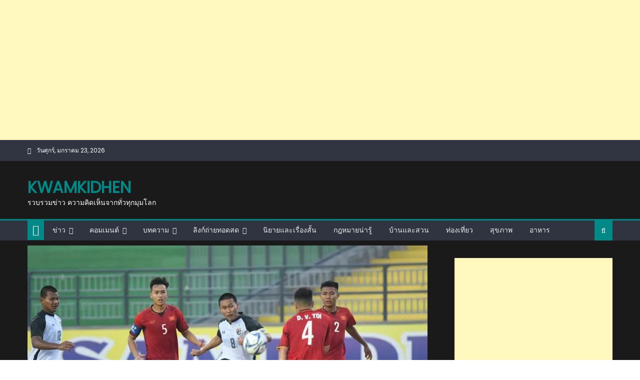

--- FILE ---
content_type: text/html; charset=UTF-8
request_url: http://kwamkidhen.com/archives/7972
body_size: 26832
content:
<!DOCTYPE html><html lang="th"><head> <meta charset="UTF-8"> <meta name="viewport" content="width=device-width, initial-scale=1"> <link rel="profile" href="http://gmpg.org/xfn/11"> <link rel="pingback" href="http://kwamkidhen.com/xmlrpc.php"> <meta name='robots' content='index, follow, max-image-preview:large, max-snippet:-1, max-video-preview:-1'><title>ความคิดเห็นแฟนบอลเวียดนามหลังเสมอทีมไทย 0-0 ศึก U19 ชิงแชมป์อาเซียน - kwamkidhen</title><link rel="canonical" href="http://kwamkidhen.com/archives/7972"><meta property="og:locale" content="th_TH"><meta property="og:type" content="article"><meta property="og:title" content="ความคิดเห็นแฟนบอลเวียดนามหลังเสมอทีมไทย 0-0 ศึก U19 ชิงแชมป์อาเซียน - kwamkidhen"><meta property="og:description" content="หลังจากที่เวียดนามเล่นได้ดีกว่าและจบด้วยการเสมอทีมไทย 0-0 มาดูกันว่าความคิดเห็นแฟนบอลเวียดนามหลังเสมอทีมไทย 0-0 ศึก U19 ชิงแชมป์อาเซียน จะเป็นอย่างไร"><meta property="og:url" content="http://kwamkidhen.com/archives/7972"><meta property="og:site_name" content="kwamkidhen"><meta property="article:published_time" content="2018-07-02T07:34:45+00:00"><meta property="article:modified_time" content="2018-07-02T08:22:50+00:00"><meta property="og:image" content="http://kwamkidhen.com/wp-content/uploads/2018/07/2018-07-02_142955.png"><meta property="og:image:width" content="800"><meta property="og:image:height" content="461"><meta property="og:image:type" content="image/png"><meta name="author" content="EJComment"><meta name="twitter:card" content="summary_large_image"><meta name="twitter:label1" content="Written by"><meta name="twitter:data1" content="EJComment"><meta name="twitter:label2" content="Est. reading time"><meta name="twitter:data2" content="4 นาที"><script type="application/ld+json" class="yoast-schema-graph">{"@context":"https://schema.org","@graph":[{"@type":"Article","@id":"http://kwamkidhen.com/archives/7972#article","isPartOf":{"@id":"http://kwamkidhen.com/archives/7972"},"author":{"name":"EJComment","@id":"http://kwamkidhen.com/#/schema/person/83a97f62c1edd2957bb5150a4fa8fa65"},"headline":"ความคิดเห็นแฟนบอลเวียดนามหลังเสมอทีมไทย 0-0 ศึก U19 ชิงแชมป์อาเซียน","datePublished":"2018-07-02T07:34:45+00:00","dateModified":"2018-07-02T08:22:50+00:00","mainEntityOfPage":{"@id":"http://kwamkidhen.com/archives/7972"},"wordCount":733,"image":{"@id":"http://kwamkidhen.com/archives/7972#primaryimage"},"thumbnailUrl":"http://kwamkidhen.com/wp-content/uploads/2018/07/2018-07-02_142955.png","keywords":["comment","U19 ชิงแชมป์อาเซียน","ความคิดเห็น","คอมเมนต์","ช้างศึก","ทีมชาติเวียดนาม","ทีมชาติไทย","แฟนบอลเวียดนาม"],"articleSection":["กีฬา","คอมเมนต์"],"inLanguage":"th"},{"@type":"WebPage","@id":"http://kwamkidhen.com/archives/7972","url":"http://kwamkidhen.com/archives/7972","name":"ความคิดเห็นแฟนบอลเวียดนามหลังเสมอทีมไทย 0-0 ศึก U19 ชิงแชมป์อาเซียน - kwamkidhen","isPartOf":{"@id":"http://kwamkidhen.com/#website"},"primaryImageOfPage":{"@id":"http://kwamkidhen.com/archives/7972#primaryimage"},"image":{"@id":"http://kwamkidhen.com/archives/7972#primaryimage"},"thumbnailUrl":"http://kwamkidhen.com/wp-content/uploads/2018/07/2018-07-02_142955.png","datePublished":"2018-07-02T07:34:45+00:00","dateModified":"2018-07-02T08:22:50+00:00","author":{"@id":"http://kwamkidhen.com/#/schema/person/83a97f62c1edd2957bb5150a4fa8fa65"},"breadcrumb":{"@id":"http://kwamkidhen.com/archives/7972#breadcrumb"},"inLanguage":"th","potentialAction":[{"@type":"ReadAction","target":["http://kwamkidhen.com/archives/7972"]}]},{"@type":"ImageObject","inLanguage":"th","@id":"http://kwamkidhen.com/archives/7972#primaryimage","url":"http://kwamkidhen.com/wp-content/uploads/2018/07/2018-07-02_142955.png","contentUrl":"http://kwamkidhen.com/wp-content/uploads/2018/07/2018-07-02_142955.png","width":800,"height":461,"caption":"ความคิดเห็นแฟนบอลเวียดนามหลังเสมอทีมไทย 0-0 ศึก U19 ชิงแชมป์อาเซียน"},{"@type":"BreadcrumbList","@id":"http://kwamkidhen.com/archives/7972#breadcrumb","itemListElement":[{"@type":"ListItem","position":1,"name":"Home","item":"http://kwamkidhen.com/"},{"@type":"ListItem","position":2,"name":"ความคิดเห็นแฟนบอลเวียดนามหลังเสมอทีมไทย 0-0 ศึก U19 ชิงแชมป์อาเซียน"}]},{"@type":"WebSite","@id":"http://kwamkidhen.com/#website","url":"http://kwamkidhen.com/","name":"kwamkidhen","description":"รวบรวมข่าว ความคิดเห็นจากทั่วทุกมุมโลก","potentialAction":[{"@type":"SearchAction","target":{"@type":"EntryPoint","urlTemplate":"http://kwamkidhen.com/?s={search_term_string}"},"query-input":{"@type":"PropertyValueSpecification","valueRequired":true,"valueName":"search_term_string"}}],"inLanguage":"th"},{"@type":"Person","@id":"http://kwamkidhen.com/#/schema/person/83a97f62c1edd2957bb5150a4fa8fa65","name":"EJComment","image":{"@type":"ImageObject","inLanguage":"th","@id":"http://kwamkidhen.com/#/schema/person/image/","url":"https://secure.gravatar.com/avatar/5b430439ef5b9c61db13ebb00b4ffcc644b06247aa3b1f9f2c6d4e7455e872ad?s=96&d=mm&r=g","contentUrl":"https://secure.gravatar.com/avatar/5b430439ef5b9c61db13ebb00b4ffcc644b06247aa3b1f9f2c6d4e7455e872ad?s=96&d=mm&r=g","caption":"EJComment"},"sameAs":["http://kwamkidhen.com"],"url":"http://kwamkidhen.com/archives/author/ejcomment"}]}</script><link rel='dns-prefetch' href='//fonts.googleapis.com'><link rel='dns-prefetch' href='//www.googletagmanager.com'><link rel='dns-prefetch' href='//pagead2.googlesyndication.com'><link rel="alternate" type="application/rss+xml" title="kwamkidhen &raquo; ฟีด" href="http://kwamkidhen.com/feed"><link rel="alternate" type="application/rss+xml" title="kwamkidhen &raquo; ฟีดความเห็น" href="http://kwamkidhen.com/comments/feed"><link rel="alternate" title="oEmbed (JSON)" type="application/json+oembed" href="http://kwamkidhen.com/wp-json/oembed/1.0/embed?url=http%3A%2F%2Fkwamkidhen.com%2Farchives%2F7972"><link rel="alternate" title="oEmbed (XML)" type="text/xml+oembed" href="http://kwamkidhen.com/wp-json/oembed/1.0/embed?url=http%3A%2F%2Fkwamkidhen.com%2Farchives%2F7972&#038;format=xml"><script data-wpfc-render="false" id="kwamk-ready" type="cwvpsbdelayedscript">window.advanced_ads_ready=function(e,a){a=a||"complete";var d=function(e){return"interactive"===a?"loading"!==e:"complete"===e};d(document.readyState)?e():document.addEventListener("readystatechange",(function(a){d(a.target.readyState)&&e()}),{once:"interactive"===a})},window.advanced_ads_ready_queue=window.advanced_ads_ready_queue||[];</script><style id='wp-img-auto-sizes-contain-inline-css'>img:is([sizes=auto i],[sizes^="auto," i]){contain-intrinsic-size:3000px 1500px}</style><style id='wp-block-library-inline-css'>:root{--wp-block-synced-color:#7a00df;--wp-block-synced-color--rgb:122,0,223;--wp-bound-block-color:var(--wp-block-synced-color);--wp-editor-canvas-background:#ddd;--wp-admin-theme-color:#007cba;--wp-admin-theme-color--rgb:0,124,186;--wp-admin-theme-color-darker-10:#006ba1;--wp-admin-theme-color-darker-10--rgb:0,107,160.5;--wp-admin-theme-color-darker-20:#005a87;--wp-admin-theme-color-darker-20--rgb:0,90,135;--wp-admin-border-width-focus:2px}@media (min-resolution:192dpi){:root{--wp-admin-border-width-focus:1.5px}}.wp-element-button{cursor:pointer}:root .has-very-light-gray-background-color{background-color:#eee}:root .has-very-dark-gray-background-color{background-color:#313131}:root .has-very-light-gray-color{color:#eee}:root .has-very-dark-gray-color{color:#313131}:root .has-vivid-green-cyan-to-vivid-cyan-blue-gradient-background{background:linear-gradient(135deg,#00d084,#0693e3)}:root .has-purple-crush-gradient-background{background:linear-gradient(135deg,#34e2e4,#4721fb 50%,#ab1dfe)}:root .has-hazy-dawn-gradient-background{background:linear-gradient(135deg,#faaca8,#dad0ec)}:root .has-subdued-olive-gradient-background{background:linear-gradient(135deg,#fafae1,#67a671)}:root .has-atomic-cream-gradient-background{background:linear-gradient(135deg,#fdd79a,#004a59)}:root .has-nightshade-gradient-background{background:linear-gradient(135deg,#330968,#31cdcf)}:root .has-midnight-gradient-background{background:linear-gradient(135deg,#020381,#2874fc)}:root{--wp--preset--font-size--normal:16px;--wp--preset--font-size--huge:42px}.has-regular-font-size{font-size:1em}.has-larger-font-size{font-size:2.625em}.has-normal-font-size{font-size:var(--wp--preset--font-size--normal)}.has-huge-font-size{font-size:var(--wp--preset--font-size--huge)}.has-text-align-center{text-align:center}.has-text-align-left{text-align:left}.has-text-align-right{text-align:right}.has-fit-text{white-space:nowrap!important}#end-resizable-editor-section{display:none}.aligncenter{clear:both}.items-justified-left{justify-content:flex-start}.items-justified-center{justify-content:center}.items-justified-right{justify-content:flex-end}.items-justified-space-between{justify-content:space-between}.screen-reader-text{border:0;clip-path:inset(50%);height:1px;margin:-1px;overflow:hidden;padding:0;position:absolute;width:1px;word-wrap:normal!important}.screen-reader-text:focus{background-color:#ddd;clip-path:none;color:#444;display:block;font-size:1em;height:auto;left:5px;line-height:normal;padding:15px 23px 14px;text-decoration:none;top:5px;width:auto;z-index:100000}html:where(.has-border-color){border-style:solid}html:where([style*=border-top-color]){border-top-style:solid}html:where([style*=border-right-color]){border-right-style:solid}html:where([style*=border-bottom-color]){border-bottom-style:solid}html:where([style*=border-left-color]){border-left-style:solid}html:where([style*=border-width]){border-style:solid}html:where([style*=border-top-width]){border-top-style:solid}html:where([style*=border-right-width]){border-right-style:solid}html:where([style*=border-bottom-width]){border-bottom-style:solid}html:where([style*=border-left-width]){border-left-style:solid}html:where(img[class*=wp-image-]){height:auto;max-width:100%}:where(figure){margin:0 0 1em}html:where(.is-position-sticky){--wp-admin--admin-bar--position-offset:var(--wp-admin--admin-bar--height,0px)}@media screen and (max-width:600px){html:where(.is-position-sticky){--wp-admin--admin-bar--position-offset:0px}}</style><style id='global-styles-inline-css'>:root{--wp--preset--aspect-ratio--square:1;--wp--preset--aspect-ratio--4-3:4/3;--wp--preset--aspect-ratio--3-4:3/4;--wp--preset--aspect-ratio--3-2:3/2;--wp--preset--aspect-ratio--2-3:2/3;--wp--preset--aspect-ratio--16-9:16/9;--wp--preset--aspect-ratio--9-16:9/16;--wp--preset--color--black:#000000;--wp--preset--color--cyan-bluish-gray:#abb8c3;--wp--preset--color--white:#ffffff;--wp--preset--color--pale-pink:#f78da7;--wp--preset--color--vivid-red:#cf2e2e;--wp--preset--color--luminous-vivid-orange:#ff6900;--wp--preset--color--luminous-vivid-amber:#fcb900;--wp--preset--color--light-green-cyan:#7bdcb5;--wp--preset--color--vivid-green-cyan:#00d084;--wp--preset--color--pale-cyan-blue:#8ed1fc;--wp--preset--color--vivid-cyan-blue:#0693e3;--wp--preset--color--vivid-purple:#9b51e0;--wp--preset--gradient--vivid-cyan-blue-to-vivid-purple:linear-gradient(135deg,rgb(6,147,227) 0%,rgb(155,81,224) 100%);--wp--preset--gradient--light-green-cyan-to-vivid-green-cyan:linear-gradient(135deg,rgb(122,220,180) 0%,rgb(0,208,130) 100%);--wp--preset--gradient--luminous-vivid-amber-to-luminous-vivid-orange:linear-gradient(135deg,rgb(252,185,0) 0%,rgb(255,105,0) 100%);--wp--preset--gradient--luminous-vivid-orange-to-vivid-red:linear-gradient(135deg,rgb(255,105,0) 0%,rgb(207,46,46) 100%);--wp--preset--gradient--very-light-gray-to-cyan-bluish-gray:linear-gradient(135deg,rgb(238,238,238) 0%,rgb(169,184,195) 100%);--wp--preset--gradient--cool-to-warm-spectrum:linear-gradient(135deg,rgb(74,234,220) 0%,rgb(151,120,209) 20%,rgb(207,42,186) 40%,rgb(238,44,130) 60%,rgb(251,105,98) 80%,rgb(254,248,76) 100%);--wp--preset--gradient--blush-light-purple:linear-gradient(135deg,rgb(255,206,236) 0%,rgb(152,150,240) 100%);--wp--preset--gradient--blush-bordeaux:linear-gradient(135deg,rgb(254,205,165) 0%,rgb(254,45,45) 50%,rgb(107,0,62) 100%);--wp--preset--gradient--luminous-dusk:linear-gradient(135deg,rgb(255,203,112) 0%,rgb(199,81,192) 50%,rgb(65,88,208) 100%);--wp--preset--gradient--pale-ocean:linear-gradient(135deg,rgb(255,245,203) 0%,rgb(182,227,212) 50%,rgb(51,167,181) 100%);--wp--preset--gradient--electric-grass:linear-gradient(135deg,rgb(202,248,128) 0%,rgb(113,206,126) 100%);--wp--preset--gradient--midnight:linear-gradient(135deg,rgb(2,3,129) 0%,rgb(40,116,252) 100%);--wp--preset--font-size--small:13px;--wp--preset--font-size--medium:20px;--wp--preset--font-size--large:36px;--wp--preset--font-size--x-large:42px;--wp--preset--spacing--20:0.44rem;--wp--preset--spacing--30:0.67rem;--wp--preset--spacing--40:1rem;--wp--preset--spacing--50:1.5rem;--wp--preset--spacing--60:2.25rem;--wp--preset--spacing--70:3.38rem;--wp--preset--spacing--80:5.06rem;--wp--preset--shadow--natural:6px 6px 9px rgba(0,0,0,0.2);--wp--preset--shadow--deep:12px 12px 50px rgba(0,0,0,0.4);--wp--preset--shadow--sharp:6px 6px 0px rgba(0,0,0,0.2);--wp--preset--shadow--outlined:6px 6px 0px -3px rgb(255,255,255),6px 6px rgb(0,0,0);--wp--preset--shadow--crisp:6px 6px 0px rgb(0,0,0)}:where(.is-layout-flex){gap:0.5em}:where(.is-layout-grid){gap:0.5em}body .is-layout-flex{display:flex}.is-layout-flex{flex-wrap:wrap;align-items:center}.is-layout-flex >:is(*,div){margin:0}body .is-layout-grid{display:grid}.is-layout-grid >:is(*,div){margin:0}:where(.wp-block-columns.is-layout-flex){gap:2em}:where(.wp-block-columns.is-layout-grid){gap:2em}:where(.wp-block-post-template.is-layout-flex){gap:1.25em}:where(.wp-block-post-template.is-layout-grid){gap:1.25em}.has-black-color{color:var(--wp--preset--color--black) !important}.has-cyan-bluish-gray-color{color:var(--wp--preset--color--cyan-bluish-gray) !important}.has-white-color{color:var(--wp--preset--color--white) !important}.has-pale-pink-color{color:var(--wp--preset--color--pale-pink) !important}.has-vivid-red-color{color:var(--wp--preset--color--vivid-red) !important}.has-luminous-vivid-orange-color{color:var(--wp--preset--color--luminous-vivid-orange) !important}.has-luminous-vivid-amber-color{color:var(--wp--preset--color--luminous-vivid-amber) !important}.has-light-green-cyan-color{color:var(--wp--preset--color--light-green-cyan) !important}.has-vivid-green-cyan-color{color:var(--wp--preset--color--vivid-green-cyan) !important}.has-pale-cyan-blue-color{color:var(--wp--preset--color--pale-cyan-blue) !important}.has-vivid-cyan-blue-color{color:var(--wp--preset--color--vivid-cyan-blue) !important}.has-vivid-purple-color{color:var(--wp--preset--color--vivid-purple) !important}.has-black-background-color{background-color:var(--wp--preset--color--black) !important}.has-cyan-bluish-gray-background-color{background-color:var(--wp--preset--color--cyan-bluish-gray) !important}.has-white-background-color{background-color:var(--wp--preset--color--white) !important}.has-pale-pink-background-color{background-color:var(--wp--preset--color--pale-pink) !important}.has-vivid-red-background-color{background-color:var(--wp--preset--color--vivid-red) !important}.has-luminous-vivid-orange-background-color{background-color:var(--wp--preset--color--luminous-vivid-orange) !important}.has-luminous-vivid-amber-background-color{background-color:var(--wp--preset--color--luminous-vivid-amber) !important}.has-light-green-cyan-background-color{background-color:var(--wp--preset--color--light-green-cyan) !important}.has-vivid-green-cyan-background-color{background-color:var(--wp--preset--color--vivid-green-cyan) !important}.has-pale-cyan-blue-background-color{background-color:var(--wp--preset--color--pale-cyan-blue) !important}.has-vivid-cyan-blue-background-color{background-color:var(--wp--preset--color--vivid-cyan-blue) !important}.has-vivid-purple-background-color{background-color:var(--wp--preset--color--vivid-purple) !important}.has-black-border-color{border-color:var(--wp--preset--color--black) !important}.has-cyan-bluish-gray-border-color{border-color:var(--wp--preset--color--cyan-bluish-gray) !important}.has-white-border-color{border-color:var(--wp--preset--color--white) !important}.has-pale-pink-border-color{border-color:var(--wp--preset--color--pale-pink) !important}.has-vivid-red-border-color{border-color:var(--wp--preset--color--vivid-red) !important}.has-luminous-vivid-orange-border-color{border-color:var(--wp--preset--color--luminous-vivid-orange) !important}.has-luminous-vivid-amber-border-color{border-color:var(--wp--preset--color--luminous-vivid-amber) !important}.has-light-green-cyan-border-color{border-color:var(--wp--preset--color--light-green-cyan) !important}.has-vivid-green-cyan-border-color{border-color:var(--wp--preset--color--vivid-green-cyan) !important}.has-pale-cyan-blue-border-color{border-color:var(--wp--preset--color--pale-cyan-blue) !important}.has-vivid-cyan-blue-border-color{border-color:var(--wp--preset--color--vivid-cyan-blue) !important}.has-vivid-purple-border-color{border-color:var(--wp--preset--color--vivid-purple) !important}.has-vivid-cyan-blue-to-vivid-purple-gradient-background{background:var(--wp--preset--gradient--vivid-cyan-blue-to-vivid-purple) !important}.has-light-green-cyan-to-vivid-green-cyan-gradient-background{background:var(--wp--preset--gradient--light-green-cyan-to-vivid-green-cyan) !important}.has-luminous-vivid-amber-to-luminous-vivid-orange-gradient-background{background:var(--wp--preset--gradient--luminous-vivid-amber-to-luminous-vivid-orange) !important}.has-luminous-vivid-orange-to-vivid-red-gradient-background{background:var(--wp--preset--gradient--luminous-vivid-orange-to-vivid-red) !important}.has-very-light-gray-to-cyan-bluish-gray-gradient-background{background:var(--wp--preset--gradient--very-light-gray-to-cyan-bluish-gray) !important}.has-cool-to-warm-spectrum-gradient-background{background:var(--wp--preset--gradient--cool-to-warm-spectrum) !important}.has-blush-light-purple-gradient-background{background:var(--wp--preset--gradient--blush-light-purple) !important}.has-blush-bordeaux-gradient-background{background:var(--wp--preset--gradient--blush-bordeaux) !important}.has-luminous-dusk-gradient-background{background:var(--wp--preset--gradient--luminous-dusk) !important}.has-pale-ocean-gradient-background{background:var(--wp--preset--gradient--pale-ocean) !important}.has-electric-grass-gradient-background{background:var(--wp--preset--gradient--electric-grass) !important}.has-midnight-gradient-background{background:var(--wp--preset--gradient--midnight) !important}.has-small-font-size{font-size:var(--wp--preset--font-size--small) !important}.has-medium-font-size{font-size:var(--wp--preset--font-size--medium) !important}.has-large-font-size{font-size:var(--wp--preset--font-size--large) !important}.has-x-large-font-size{font-size:var(--wp--preset--font-size--x-large) !important}</style><style id='classic-theme-styles-inline-css'>.wp-block-button__link{color:#fff;background-color:#32373c;border-radius:9999px;box-shadow:none;text-decoration:none;padding:calc(.667em + 2px) calc(1.333em + 2px);font-size:1.125em}.wp-block-file__button{background:#32373c;color:#fff;text-decoration:none}</style>
<link rel="stylesheet" type="text/css" href="//kwamkidhen.com/wp-content/cache/wpfc-minified/2p34yedm/buio1.css" media="all"/><style id='an_style-inline-css'>.SbTExqYgkjjy-bg{display:none;position:fixed;z-index:100;top:0;left:0;width:100%;height:100%;background:#000;background:rgba(0,0,0,0.75)}.SbTExqYgkjjy{visibility:hidden;position:fixed;z-index:101;top:100px;right:0;left:0;max-width:640px;margin-right:auto;margin-left:auto;background:#fff;-webkit-box-shadow:0 3px 5px 2px rgba(0,0,0,0.25);box-shadow:0 3px 5px 2px rgba(0,0,0,0.25);font-family:Arial,Helvetica,sans-serif}.SbTExqYgkjjy-default,.SbTExqYgkjjy-ok{padding:30px 30px 15px}.SbTExqYgkjjy-image{overflow:hidden;position:relative;width:100%}.SbTExqYgkjjy-image .SbTExqYgkjjy-left{position:absolute;top:0;left:0;width:50%;height:100%}.SbTExqYgkjjy-image .SbTExqYgkjjy-right{float:right;width:50%;padding:30px}.SbTExqYgkjjy.small{width:200px;margin-left:-140px}.SbTExqYgkjjy.medium{width:400px;margin-left:-240px}.SbTExqYgkjjy.large{width:600px;margin-left:-340px}.SbTExqYgkjjy.xlarge{width:800px;margin-left:-440px}.close-SbTExqYgkjjy{display:inline-block;position:absolute;top:15px;right:15px;width:30px;height:30px;color:#bbb;font-size:32px;font-weight:700;line-height:30px;text-align:center;cursor:pointer;-webkit-transition:0.3s;transition:0.3s}.close-SbTExqYgkjjy:hover{color:#252b37}.SbTExqYgkjjy h1{margin-bottom:15px;padding:0 30px;color:#252b37;font-size:28px;line-height:1.25;text-align:center}.SbTExqYgkjjy-right h1{padding:0 30px 0 0;text-align:left}.SbTExqYgkjjy p{margin-bottom:15px;color:#333745;font-size:14px}.SbTExqYgkjjy p a{color:#ff6160}.SbTExqYgkjjy-right .close-modal,.SbTExqYgkjjy-footer .close-modal{padding:15px !important;border-radius:0 !important;background-color:#ff6160;font-size:14px;letter-spacing:2px !important;-webkit-transition:0.3s;transition:0.3s}.SbTExqYgkjjy-right .close-modal:hover,.SbTExqYgkjjy-footer .close-modal:hover{background-color:#252b37 !important}.SbTExqYgkjjy-footer .grey-button-modal{margin-right:15px;background-color:#a5a5a5}.SbTExqYgkjjy-footer{display:block;padding:15px 30px;background-color:#eff4f7;text-align:right}@media only screen and (max-width:640px){.SbTExqYgkjjy{right:5%;left:5%;max-width:90%}.SbTExqYgkjjy-default{padding:20px}.SbTExqYgkjjy-image .SbTExqYgkjjy-left{width:100%;height:250px}.SbTExqYgkjjy-image .SbTExqYgkjjy-right{float:left;width:100%;margin-top:250px;padding:20px}.SbTExqYgkjjy h1{margin-bottom:10px;font-size:20px}.SbTExqYgkjjy-right h1{padding:0}.SbTExqYgkjjy p{margin-bottom:10px}.close-SbTExqYgkjjy{color:#fcfcfc;background-color:#252b37}.close-SbTExqYgkjjy:hover{color:#252b37;background-color:#fcfcfc}.SbTExqYgkjjy-footer{padding:15px 20px}}@media only screen and (max-width:480px){.SbTExqYgkjjy-image .SbTExqYgkjjy-left{height:200px}.SbTExqYgkjjy-image .SbTExqYgkjjy-right{margin-top:200px}.SbTExqYgkjjy-footer{text-align:center}.SbTExqYgkjjy-footer .close-modal{width:80%;margin:5px 10%}}</style><link rel="https://api.w.org/" href="http://kwamkidhen.com/wp-json/"><link rel="alternate" title="JSON" type="application/json" href="http://kwamkidhen.com/wp-json/wp/v2/posts/7972"><link rel="EditURI" type="application/rsd+xml" title="RSD" href="http://kwamkidhen.com/xmlrpc.php?rsd"><meta name="generator" content="WordPress 6.9"><link rel='shortlink' href='http://kwamkidhen.com/?p=7972'><meta property="fb:pages" content="800319676727497"><meta property="ia:markup_url" content="http://kwamkidhen.com/archives/7972?ia_markup=1"><meta name="generator" content="Site Kit by Google 1.170.0"><meta property="fb:app_id" content="390543523174574"> <style>#content .block-header,#content .related-articles-wrapper .widget-title-wrapper,#content .widget .widget-title-wrapper,#secondary .block-header,#secondary .widget .widget-title-wrapper,#secondary .related-articles-wrapper .widget-title-wrapper{background:none;background-color:transparent!important}#content .block-header .block-title:after,#content .related-articles-wrapper .related-title:after,#content .widget .widget-title:after{border:none}</style> <meta name="google-adsense-platform-account" content="ca-host-pub-2644536267352236"><meta name="google-adsense-platform-domain" content="sitekit.withgoogle.com"><script type="application/ld+json" class="saswp-schema-markup-output">[{"@context":"http:\/\/schema.org\/","@type":"VideoObject","@id":"http:\/\/kwamkidhen.com\/archives\/7972#videoobject","url":"http:\/\/kwamkidhen.com\/archives\/7972","headline":"\u0e04\u0e27\u0e32\u0e21\u0e04\u0e34\u0e14\u0e40\u0e2b\u0e47\u0e19\u0e41\u0e1f\u0e19\u0e1a\u0e2d\u0e25\u0e40\u0e27\u0e35\u0e22\u0e14\u0e19\u0e32\u0e21\u0e2b\u0e25\u0e31\u0e07\u0e40\u0e2a\u0e21\u0e2d\u0e17\u0e35\u0e21\u0e44\u0e17\u0e22 0-0 \u0e28\u0e36\u0e01 U19 \u0e0a\u0e34\u0e07\u0e41\u0e0a\u0e21\u0e1b\u0e4c\u0e2d\u0e32\u0e40\u0e0b\u0e35\u0e22\u0e19","datePublished":"2018-07-02T07:34:45+00:00","dateModified":"2018-07-02T08:22:50+00:00","description":"\u0e2b\u0e25\u0e31\u0e07\u0e08\u0e32\u0e01\u0e17\u0e35\u0e48\u0e40\u0e27\u0e35\u0e22\u0e14\u0e19\u0e32\u0e21\u0e40\u0e25\u0e48\u0e19\u0e44\u0e14\u0e49\u0e14\u0e35\u0e01\u0e27\u0e48\u0e32\u0e41\u0e25\u0e30\u0e08\u0e1a\u0e14\u0e49\u0e27\u0e22\u0e01\u0e32\u0e23\u0e40\u0e2a\u0e21\u0e2d\u0e17\u0e35\u0e21\u0e44\u0e17\u0e22 0-0 \u0e21\u0e32\u0e14\u0e39\u0e01\u0e31\u0e19\u0e27\u0e48\u0e32\u0e04\u0e27\u0e32\u0e21\u0e04\u0e34\u0e14\u0e40\u0e2b\u0e47\u0e19\u0e41\u0e1f\u0e19\u0e1a\u0e2d\u0e25\u0e40\u0e27\u0e35\u0e22\u0e14\u0e19\u0e32\u0e21\u0e2b\u0e25\u0e31\u0e07\u0e40\u0e2a\u0e21\u0e2d\u0e17\u0e35\u0e21\u0e44\u0e17\u0e22 0-0 \u0e28\u0e36\u0e01 U19 \u0e0a\u0e34\u0e07\u0e41\u0e0a\u0e21\u0e1b\u0e4c\u0e2d\u0e32\u0e40\u0e0b\u0e35\u0e22\u0e19 \u0e08\u0e30\u0e40\u0e1b\u0e47\u0e19\u0e2d\u0e22\u0e48\u0e32\u0e07\u0e44\u0e23","transcript":"**\u0e44\u0e21\u0e48\u0e2d\u0e19\u0e38\u0e0d\u0e32\u0e15\u0e43\u0e2b\u0e49\u0e04\u0e31\u0e14\u0e25\u0e2d\u0e01\u0e25\u0e07\u0e40\u0e27\u0e47\u0e1a\u0e44\u0e0b\u0e15\u0e4c\u0e2d\u0e37\u0e48\u0e19\u0e19\u0e30\u0e08\u0e4a\u0e30 \u0e41\u0e15\u0e48\u0e2d\u0e19\u0e38\u0e0d\u0e32\u0e15\u0e43\u0e2b\u0e49\u0e41\u0e0a\u0e23\u0e4c\u0e08\u0e32\u0e01\u0e40\u0e1e\u0e08\u0e2b\u0e23\u0e37\u0e2d\u0e19\u0e33\u0e25\u0e34\u0e07\u0e04\u0e4c\u0e08\u0e32\u0e01\u0e40\u0e27\u0e47\u0e1a\u0e44\u0e0b\u0e15\u0e4c\u0e44\u0e1b\u0e43\u0e0a\u0e49\u0e44\u0e14\u0e49 ^^**  \u0e41\u0e1b\u0e25\u0e42\u0e14\u0e22:\u0e41\u0e2d\u0e14\u0e21\u0e34\u0e19\u0e2d\u0e35\u0e40\u0e08\u0e49   \u0e40\u0e04\u0e23\u0e14\u0e34\u0e15\u0e40\u0e1e\u0e08:\u0e40\u0e1e\u0e08\u0e04\u0e2d\u0e21\u0e40\u0e21\u0e19\u0e15\u0e4c\u0e41\u0e1f\u0e19\u0e01\u0e35\u0e2c\u0e32\u0e15\u0e48\u0e32\u0e07\u0e0a\u0e32\u0e15\u0e34  \u0e40\u0e04\u0e23\u0e14\u0e34\u0e15\u0e40\u0e27\u0e47\u0e1a:www.kwamkidhen.com  ***\u0e04\u0e27\u0e32\u0e21\u0e04\u0e34\u0e14\u0e40\u0e2b\u0e47\u0e19\u0e40\u0e2b\u0e25\u0e48\u0e32\u0e19\u0e35\u0e49\u0e40\u0e1b\u0e47\u0e19\u0e40\u0e1e\u0e35\u0e22\u0e07\u0e04\u0e27\u0e32\u0e21\u0e04\u0e34\u0e14\u0e40\u0e2b\u0e47\u0e19\u0e2a\u0e48\u0e27\u0e19\u0e1a\u0e38\u0e04\u0e04\u0e25\u0e40\u0e17\u0e48\u0e32\u0e19\u0e31\u0e49\u0e19 \u0e44\u0e21\u0e48\u0e44\u0e14\u0e49\u0e2b\u0e21\u0e32\u0e22\u0e04\u0e27\u0e32\u0e21\u0e16\u0e36\u0e07\u0e04\u0e27\u0e32\u0e21\u0e04\u0e34\u0e14\u0e40\u0e2b\u0e47\u0e19\u0e02\u0e2d\u0e07\u0e04\u0e19\u0e17\u0e31\u0e49\u0e07\u0e1b\u0e23\u0e30\u0e40\u0e17\u0e28 \u0e14\u0e31\u0e07\u0e19\u0e31\u0e49\u0e19\u0e08\u0e36\u0e07\u0e44\u0e21\u0e48\u0e2a\u0e32\u0e21\u0e32\u0e23\u0e16\u0e15\u0e35\u0e04\u0e27\u0e32\u0e21\u0e40\u0e2b\u0e21\u0e32\u0e23\u0e27\u0e21\u0e44\u0e14\u0e49 ... \u0e2d\u0e22\u0e32\u0e01\u0e43\u0e2b\u0e49\u0e21\u0e35\u0e2a\u0e15\u0e34\u0e43\u0e19\u0e01\u0e32\u0e23\u0e2d\u0e48\u0e32\u0e19\u0e41\u0e25\u0e30\u0e27\u0e34\u0e08\u0e32\u0e23\u0e13\u0e4c\u0e2d\u0e22\u0e48\u0e32\u0e07\u0e2a\u0e23\u0e49\u0e32\u0e07\u0e2a\u0e23\u0e23\u0e04\u0e4c\u0e01\u0e31\u0e19\u0e19\u0e30\u0e08\u0e4a\u0e30 ^^***    \u0e1a\u0e31\u0e19\u0e17\u0e36\u0e01\u0e01\u0e32\u0e23\u0e41\u0e02\u0e48\u0e07\u0e02\u0e31\u0e19\u0e1f\u0e38\u0e15\u0e1a\u0e2d\u0e25 U19 \u0e0a\u0e34\u0e07\u0e41\u0e0a\u0e21\u0e1b\u0e4c\u0e2d\u0e32\u0e40\u0e0b\u0e35\u0e22\u0e19 \u0e44\u0e17\u0e22 \u0e1e\u0e1a \u0e40\u0e27\u0e35\u0e22\u0e14\u0e19\u0e32\u0e21    \u0e04\u0e27\u0e32\u0e21\u0e04\u0e34\u0e14\u0e40\u0e2b\u0e47\u0e19\u0e41\u0e1f\u0e19\u0e1a\u0e2d\u0e25\u0e40\u0e27\u0e35\u0e22\u0e14\u0e19\u0e32\u0e21\u0e2b\u0e25\u0e31\u0e07\u0e40\u0e2a\u0e21\u0e2d\u0e17\u0e35\u0e21\u0e44\u0e17\u0e22 0-0 \u0e28\u0e36\u0e01 U19 \u0e0a\u0e34\u0e07\u0e41\u0e0a\u0e21\u0e1b\u0e4c\u0e2d\u0e32\u0e40\u0e0b\u0e35\u0e22\u0e19  V\u0103n Sang D\u01b0\u01a1ng  Vietnam c\u00f3 nhi\u1ec1u c\u01a1 h\u1ed9i m\u00e0 ko ghi b\u00e0n tiet qua  \u0e40\u0e27\u0e35\u0e22\u0e14\u0e19\u0e32\u0e21\u0e21\u0e35\u0e42\u0e2d\u0e01\u0e32\u0e2a\u0e21\u0e32\u0e01\u0e21\u0e32\u0e22 \u0e41\u0e15\u0e48\u0e44\u0e21\u0e48\u0e2a\u0e32\u0e21\u0e32\u0e23\u0e16\u0e17\u0e33\u0e1b\u0e23\u0e30\u0e15\u0e39\u0e44\u0e14\u0e49    Th\u00e0nh Khoa  Vietnam \u0111\u00e1ng l\u1ebd ph\u1ea3i th\u1eafng r  \u0e40\u0e27\u0e35\u0e22\u0e14\u0e19\u0e32\u0e21\u0e04\u0e27\u0e23\u0e08\u0e30\u0e0a\u0e19\u0e30    Phan Th\u00e0nh \u0110\u1ea1t  kh\u00f4ng th\u1ec3 tin n\u1ed5i c\u01a1 h\u1ed9i nh\u01b0 v\u1eady m\u00e0 ko ghi \u0111\u01b0\u1ee3c b\u00e0n  \u0e44\u0e21\u0e48\u0e2d\u0e22\u0e32\u0e01\u0e08\u0e30\u0e40\u0e0a\u0e37\u0e48\u0e2d\u0e27\u0e48\u0e32\u0e42\u0e2d\u0e01\u0e32\u0e2a\u0e02\u0e19\u0e32\u0e14\u0e19\u0e35\u0e49 \u0e41\u0e15\u0e48\u0e17\u0e33\u0e1b\u0e23\u0e30\u0e15\u0e39\u0e44\u0e21\u0e48\u0e44\u0e14\u0e49    Nguyen Ngoc Vu  D\u1ee9t \u0111i\u1ec3m k\u00e9m qu\u00e1  \u0e01\u0e32\u0e23\u0e08\u0e1a\u0e2a\u0e01\u0e2d\u0e23\u0e4c\u0e41\u0e22\u0e48\u0e21\u0e32\u0e01    Nguy\u1ec5n Tr\u1ecdng T\u00e0i  Th\u00e1i Lan \u0111\u00e1 k\u00e9m qu\u00e1!  \u0e17\u0e35\u0e21\u0e44\u0e17\u0e22\u0e40\u0e25\u0e48\u0e19\u0e44\u0e14\u0e49\u0e41\u0e22\u0e48\u0e21\u0e32\u0e01    Pham Thinh  \u00c9p s\u00e2n c\u1ea3 tr\u1eadn , c\u1ea7m tr\u1ecbch tuy\u1ebfn gi\u1eefa , Th\u00e1i Lan d\u00fai kh\u00f4ng c\u1ea7m n\u1ed5i b\u00f3ng ... \u0111\u00e3 \u0111\u1ebfn l\u00fac Vietnam m\u1edbi l\u00e0 THE ASEAN KING !!! Ch\u1ec9 ti\u1ebfc tr\u1eadn n\u00e0y h\u00e0ng t\u1ea5n c\u00f4ng to\u00e0n lord :3  \u0e1a\u0e35\u0e1a\u0e40\u0e01\u0e21\u0e44\u0e14\u0e49\u0e17\u0e31\u0e49\u0e07\u0e2b\u0e21\u0e14, \u0e04\u0e23\u0e2d\u0e07\u0e40\u0e01\u0e21\u0e43\u0e19\u0e41\u0e14\u0e19\u0e01\u0e25\u0e32\u0e07, \u0e17\u0e35\u0e21\u0e44\u0e17\u0e22\u0e44\u0e21\u0e48\u0e2a\u0e32\u0e21\u0e32\u0e23\u0e16\u0e04\u0e23\u0e2d\u0e07\u0e1a\u0e2d\u0e25\u0e44\u0e14\u0e49 ... \u0e21\u0e31\u0e19\u0e16\u0e36\u0e07\u0e40\u0e27\u0e25\u0e32\u0e41\u0e25\u0e49\u0e27\u0e17\u0e35\u0e48\u0e40\u0e27\u0e35\u0e22\u0e14\u0e19\u0e32\u0e21\u0e08\u0e30\u0e44\u0e14\u0e49\u0e40\u0e1b\u0e47\u0e19 ... \u201c\u0e40\u0e08\u0e49\u0e32\u0e41\u0e2b\u0e48\u0e07\u0e2d\u0e32\u0e40\u0e0b\u0e35\u0e22\u0e19\u201d!!! \u0e2a\u0e34\u0e48\u0e07\u0e17\u0e35\u0e48\u0e19\u0e48\u0e32\u0e40\u0e2a\u0e35\u0e22\u0e43\u0e08\u0e2d\u0e22\u0e48\u0e32\u0e07\u0e40\u0e14\u0e35\u0e22\u0e27\u0e43\u0e19\u0e40\u0e01\u0e21\u0e19\u0e35\u0e49\u0e04\u0e37\u0e2d\u0e01\u0e32\u0e23\u0e42\u0e08\u0e21\u0e15\u0e35    Nguy\u1ec5n V\u0103n H\u00e3nh  L\u1ee9a U19 l\u1ea7n n\u00e0y c\u1ee7a Ho\u00e0ng Anh Tu\u1ea5n \u0111\u00e3 ti\u1ebfn b\u1ed9 h\u01a1n nhi\u1ec1u. Th\u1ec3 l\u1ef1c v\u1eabn \u0111\u01b0\u1ee3c duy tr\u00ec nh\u01b0 c\u00e1c l\u1ee9a tr\u01b0\u1edbc, c\u00e1i h\u01a1n l\u00e0 \u1edf kh\u1ea3 n\u0103ng t\u1ea5n c\u00f4ng, ban b\u1eadt, chuy\u1ec1n ng\u1eafn v\u00e0 tinh th\u1ea7n thi \u0111\u1ea5u. \u0110\u00e1 \u00e1p \u0111\u1ea3o ng\u01b0\u1eddi Th\u00e1i Lan ho\u00e0n to\u00e0n trong tr\u1eadn \u0111\u1ea5u. Nh\u01b0ng v\u1ea5n \u0111\u1ec1 mu\u00f4n thu\u1edf c\u1ee7a b\u00f3ng \u0111\u00e1 Vi\u1ec7t Nam n\u00f3i chung vs l\u1ee9a tr\u1ebb n\u00f3i ri\u00eang v\u1eabn l\u00e0 kh\u1ea3 n\u0103ng gi\u1ea3i quy\u1ebft tr\u1eadn \u0111\u1ea5u. N\u1ebfu d\u1ee9t \u0111i\u1ec3m t\u1ed1t th\u00ec nh\u1eefng H\u1eefu Th\u1eafng, M\u1ea1nh C\u1ea3i thi\u1ec7n kho\u1ea3n n\u00e0y n\u1eefa th\u00ec l\u1ee9a U19 n\u00e0y c\u0169ng r\u1ea5t \u0111\u00e1ng \u0111\u1ec3 ch\u1edd \u0111\u1ee3i :))  \u0e17\u0e35\u0e21 U19 \u0e02\u0e2d\u0e07\u0e2e\u0e27\u0e07 \u0e2d\u0e31\u0e19 \u0e15\u0e27\u0e19 \u0e15\u0e2d\u0e19\u0e19\u0e19\u0e35\u0e49\u0e21\u0e35\u0e1e\u0e31\u0e12\u0e19\u0e32\u0e01\u0e32\u0e23\u0e17\u0e35\u0e48\u0e14\u0e35\u0e02\u0e36\u0e49\u0e19\u0e21\u0e32\u0e01 ... \u0e14\u0e49\u0e32\u0e19\u0e04\u0e27\u0e32\u0e21\u0e1f\u0e34\u0e15\u0e22\u0e31\u0e07\u0e40\u0e2b\u0e21\u0e37\u0e2d\u0e19\u0e01\u0e31\u0e1a\u0e0a\u0e38\u0e14\u0e01\u0e48\u0e2d\u0e19, \u0e2a\u0e34\u0e48\u0e07\u0e17\u0e35\u0e48\u0e40\u0e1e\u0e34\u0e48\u0e21\u0e02\u0e36\u0e49\u0e19\u0e04\u0e37\u0e2d \u0e04\u0e27\u0e32\u0e21\u0e2a\u0e32\u0e21\u0e32\u0e23\u0e16\u0e43\u0e19\u0e40\u0e01\u0e21\u0e23\u0e38\u0e01, \u0e01\u0e32\u0e23\u0e2a\u0e48\u0e07\u0e1a\u0e2d\u0e25, \u0e1c\u0e48\u0e32\u0e19\u0e1a\u0e2d\u0e25 \u0e41\u0e25\u0e30\u0e2a\u0e1b\u0e34\u0e23\u0e34\u0e15\u0e43\u0e19\u0e01\u0e32\u0e23\u0e40\u0e25\u0e48\u0e19 \u0e17\u0e31\u0e49\u0e07\u0e2b\u0e21\u0e14\u0e17\u0e33\u0e44\u0e14\u0e49\u0e40\u0e2b\u0e19\u0e37\u0e2d\u0e17\u0e35\u0e21\u0e44\u0e17\u0e22\u0e2d\u0e22\u0e48\u0e32\u0e07\u0e2a\u0e21\u0e1a\u0e39\u0e23\u0e13\u0e4c\u0e41\u0e1a\u0e1a\u0e43\u0e19\u0e40\u0e01\u0e21\u0e19\u0e35\u0e49 ... \u0e41\u0e15\u0e48\u0e2d\u0e22\u0e48\u0e32\u0e07\u0e44\u0e23\u0e01\u0e47\u0e15\u0e32\u0e21\u0e1b\u0e31\u0e0d\u0e2b\u0e32\u0e02\u0e2d\u0e07\u0e1f\u0e38\u0e15\u0e1a\u0e2d\u0e25\u0e40\u0e27\u0e35\u0e22\u0e14\u0e19\u0e32\u0e21 \u0e42\u0e14\u0e22\u0e40\u0e09\u0e1e\u0e32\u0e30\u0e19\u0e31\u0e01\u0e40\u0e15\u0e30\u0e40\u0e22\u0e32\u0e27\u0e0a\u0e19\u0e01\u0e47\u0e04\u0e37\u0e2d\u0e04\u0e27\u0e32\u0e21\u0e2a\u0e32\u0e21\u0e32\u0e23\u0e16\u0e43\u0e19\u0e01\u0e32\u0e23\u0e41\u0e01\u0e49\u0e44\u0e02\u0e1b\u0e31\u0e0d\u0e2b\u0e32\u0e40\u0e09\u0e1e\u0e32\u0e30\u0e2b\u0e19\u0e49\u0e32\u0e43\u0e19\u0e40\u0e01\u0e21 \u0e16\u0e49\u0e32\u0e41\u0e01\u0e49\u0e44\u0e02\u0e08\u0e38\u0e14\u0e19\u0e35\u0e49\u0e44\u0e14\u0e49\u0e01\u0e47\u0e08\u0e30\u0e14\u0e35\u0e21\u0e32\u0e01 ... \u0e2b\u0e32\u0e01\u0e1b\u0e23\u0e31\u0e1a\u0e1b\u0e23\u0e38\u0e07\u0e08\u0e38\u0e14\u0e19\u0e35\u0e49\u0e44\u0e14\u0e49 \u0e0a\u0e38\u0e14 U19 \u0e0a\u0e38\u0e14\u0e19\u0e35\u0e49\u0e01\u0e47\u0e08\u0e30\u0e04\u0e38\u0e49\u0e21\u0e04\u0e48\u0e32\u0e41\u0e01\u0e48\u0e01\u0e32\u0e23\u0e23\u0e2d\u0e04\u0e2d\u0e22    \u01afng Ho\u00e0ng C\u00f3c  Vi\u1ec7t Nam \u0111\u00e1 ban b\u1eadt kh\u00e1 hay \u0111\u00f3 ch\u1ee9, pressing to\u00e0n s\u00e2n, th\u1ec3 l\u1ef1c kh\u00e1 tr\u00e2u b\u00f2; Th\u00e1i Lan k c\u1ea7m n\u1ed5i b\u00f3ng; ch\u1ec9 ti\u1ebfc l\u00e0 k c\u00f3 b\u00e0n th\u1eafng cho Vi\u1ec7t Nam, nh\u01b0ng v\u1eady l\u00e0 kh\u00e1 hay r\u1ed3i. Xem tr\u00e2n n\u00e0y c\u1ee9 t\u01b0\u1edfng \u0111ag \u0111\u00e1 vs Cambodia p\u00f3t hay mi\u1ebfn \u0111i\u1ec7n \u0111\u00f3 ch\u1ee9  \u0e40\u0e27\u0e35\u0e22\u0e14\u0e19\u0e32\u0e21\u0e40\u0e15\u0e30\u0e44\u0e14\u0e49\u0e04\u0e48\u0e2d\u0e19\u0e02\u0e49\u0e32\u0e07\u0e14\u0e35\u0e40\u0e25\u0e22\u0e25\u0e30, \u0e40\u0e1e\u0e23\u0e0b\u0e0b\u0e34\u0e48\u0e07\u0e43\u0e19\u0e2a\u0e19\u0e32\u0e21, \u0e23\u0e48\u0e32\u0e07\u0e01\u0e32\u0e22\u0e01\u0e47\u0e41\u0e02\u0e47\u0e07\u0e41\u0e01\u0e23\u0e48\u0e07, \u0e17\u0e35\u0e21\u0e44\u0e17\u0e22\u0e44\u0e21\u0e48\u0e2a\u0e32\u0e21\u0e32\u0e23\u0e16\u0e04\u0e23\u0e2d\u0e07\u0e40\u0e01\u0e21\u0e44\u0e14\u0e49\u0e40\u0e25\u0e22 .. \u0e40\u0e2a\u0e35\u0e22\u0e14\u0e32\u0e22\u0e17\u0e35\u0e48\u0e44\u0e21\u0e48\u0e21\u0e35\u0e1b\u0e23\u0e30\u0e15\u0e39\u0e2a\u0e33\u0e2b\u0e23\u0e31\u0e1a\u0e40\u0e27\u0e35\u0e22\u0e14\u0e19\u0e32\u0e21 \u0e14\u0e39\u0e41\u0e25\u0e49\u0e27\u0e01\u0e47\u0e04\u0e25\u0e49\u0e32\u0e22\u0e46 \u0e40\u0e15\u0e30\u0e01\u0e31\u0e1a\u0e01\u0e31\u0e21\u0e1e\u0e39\u0e0a\u0e32\u0e2b\u0e23\u0e37\u0e2d\u0e40\u0e21\u0e35\u0e22\u0e19\u0e21\u0e32\u0e40\u0e25\u0e22    Kind Nguyen  \u0110\u00e1 \u00e1p \u0111\u1ea3o ho\u00e0n to\u00e0n Thailand m\u00e0 ko t\u00e0i n\u00e0o gi\u1ea3i quy\u1ebft \u0111c tr\u1eadn \u0111\u1ea5u. Tinh th\u1ea7n, th\u1ec3 l\u1ef1c l\u00e0 r\u1ea5t \u0111\u00e1ng khen ng\u1ee3i, tuy nhi\u00ean \u0111i\u1ec3m y\u1ebfu d\u1ee9t \u0111i\u1ec3m trong nh\u1eefng th\u1eddi kh\u1eafc quy\u1ebft \u0111\u1ecbnh v\u1eabn ph\u1ea3i c\u1ea3i thi\u1ec7n nhi\u1ec1u.  \u0e43\u0e19\u0e19\u0e31\u0e14\u0e19\u0e31\u0e14\u0e40\u0e2b\u0e19\u0e37\u0e2d\u0e01\u0e27\u0e48\u0e32\u0e44\u0e17\u0e22\u0e17\u0e38\u0e01\u0e2d\u0e22\u0e48\u0e32\u0e07\u0e17\u0e35\u0e21\u0e44\u0e17\u0e22\u0e44\u0e21\u0e48\u0e2a\u0e32\u0e21\u0e32\u0e23\u0e16\u0e04\u0e23\u0e2d\u0e07\u0e1a\u0e2d\u0e25\u0e44\u0e14\u0e49 ... \u0e17\u0e31\u0e49\u0e07\u0e2a\u0e1b\u0e34\u0e23\u0e34\u0e15\u0e41\u0e25\u0e30\u0e04\u0e27\u0e32\u0e21\u0e1f\u0e34\u0e15\u0e01\u0e47\u0e19\u0e48\u0e32\u0e0a\u0e37\u0e48\u0e21\u0e0a\u0e21\u0e21\u0e32\u0e01 ... \u0e41\u0e15\u0e48\u0e08\u0e38\u0e14\u0e2d\u0e48\u0e2d\u0e19\u0e01\u0e47\u0e04\u0e37\u0e2d\u0e04\u0e27\u0e32\u0e21\u0e40\u0e14\u0e47\u0e14\u0e02\u0e32\u0e14\u0e17\u0e35\u0e48\u0e08\u0e33\u0e40\u0e1b\u0e47\u0e19\u0e15\u0e49\u0e2d\u0e07\u0e1b\u0e23\u0e31\u0e1a\u0e1b\u0e23\u0e38\u0e07    Nguy\u1ec5n V\u0103n T\u00e8o  Xem tr\u1eadn n\u00e0y ko bi\u1ebft l\u00e0 Vietnam \u0111ang \u0111\u00e1 v\u1edbi Th\u00e1i Lan hay \u0111\u00e1 v\u1edbi Campuchia.  \u0e19\u0e35\u0e48\u0e44\u0e21\u0e48\u0e23\u0e39\u0e49\u0e40\u0e25\u0e22\u0e27\u0e48\u0e32\u0e40\u0e27\u0e35\u0e22\u0e14\u0e19\u0e32\u0e21\u0e01\u0e33\u0e25\u0e31\u0e07\u0e40\u0e25\u0e48\u0e19\u0e01\u0e31\u0e1a\u0e44\u0e17\u0e22 \u0e2b\u0e23\u0e37\u0e2d \u0e40\u0e25\u0e48\u0e19\u0e01\u0e31\u0e1a\u0e01\u0e31\u0e21\u0e1e\u0e39\u0e0a\u0e32    \u0110\u1eafc C\u01b0\u1eddng  \u00c9p to\u00e0n di\u1ec7n, nhi\u1ec1u c\u01a1 h\u1ed9i nh\u01b0ng \u0111\u00e1ng ti\u1ebfc l\u00e0 k ghi \u0111c b\u00e0n. Th\u1ec3 l\u1ef1c, k\u0129 thu\u1eadt, ph\u1ed1i h\u1ee3p \u0111\u1ec1u v\u01b0\u1ee3t tr\u1ed9i Th\u00e1i Lan.  \u0e42\u0e14\u0e22\u0e20\u0e32\u0e1e\u0e23\u0e27\u0e21, \u0e21\u0e35\u0e42\u0e2d\u0e01\u0e32\u0e2a\u0e21\u0e32\u0e01\u0e21\u0e32\u0e22, \u0e41\u0e15\u0e48\u0e40\u0e2a\u0e35\u0e22\u0e43\u0e08\u0e17\u0e35\u0e48\u0e44\u0e21\u0e48\u0e2a\u0e32\u0e21\u0e32\u0e23\u0e16\u0e17\u0e33\u0e1b\u0e23\u0e30\u0e15\u0e39\u0e44\u0e14\u0e49 \u0e04\u0e27\u0e32\u0e21\u0e41\u0e02\u0e47\u0e07\u0e41\u0e01\u0e23\u0e48\u0e07, \u0e01\u0e32\u0e23\u0e1b\u0e23\u0e30\u0e2a\u0e32\u0e19\u0e07\u0e32\u0e19, \u0e40\u0e17\u0e04\u0e19\u0e34\u0e04\u0e40\u0e2b\u0e19\u0e37\u0e2d\u0e01\u0e27\u0e48\u0e32\u0e17\u0e35\u0e21\u0e44\u0e17\u0e22    Ryan Truong  Xem m\u00e0 ng\u1ee7 g\u1ee5c lu\u00f4n, Th\u00e1i Lan nh\u01b0 ki\u1ec3u ko mu\u1ed1n \u0111\u00e1, ch\u1ec9 th\u1ee7 v\u00e0 th\u1ee7, kh\u00f4ng bi\u1ebft l\u00e0 do l\u1ee9a n\u00e0y k\u00e9m hay \u0111\u1ed9i h\u00ecnh B, C n\u1eefa  \u0e14\u0e39\u0e41\u0e25\u0e49\u0e27\u0e07\u0e48\u0e27\u0e07\u0e19\u0e2d\u0e19, \u0e19\u0e31\u0e01\u0e40\u0e15\u0e30\u0e44\u0e17\u0e22\u0e14\u0e39\u0e40\u0e2b\u0e21\u0e37\u0e2d\u0e19\u0e44\u0e21\u0e48\u0e2d\u0e22\u0e32\u0e01\u0e40\u0e15\u0e30\u0e40\u0e25\u0e22 ... \u0e09\u0e31\u0e19\u0e44\u0e21\u0e48\u0e23\u0e39\u0e49\u0e27\u0e48\u0e32\u0e0a\u0e38\u0e14\u0e19\u0e35\u0e49\u0e40\u0e1b\u0e47\u0e19\u0e0a\u0e38\u0e14 B \u0e2b\u0e23\u0e37\u0e2d C    \u0110\u00e2y l\u00e0 \u0111\u1ed9i h\u00ecnh m\u00e0 Th\u00e1i Lan \u0111\u00e3 t\u1eebng \u0111\u01b0a sang Leicester City t\u1eadp luy\u1ec7n \u0111\u1eebng coi th\u01b0\u1eddng  \u0e40\u0e14\u0e47\u0e01\u0e44\u0e17\u0e22\u0e0a\u0e38\u0e14\u0e19\u0e35\u0e49\u0e40\u0e04\u0e22\u0e44\u0e1b\u0e1d\u0e36\u0e01\u0e01\u0e31\u0e1a\u0e17\u0e35\u0e21\u0e40\u0e25\u0e2a\u0e40\u0e15\u0e2d\u0e23\u0e4c \u0e0b\u0e34\u0e15\u0e35\u0e49\u0e21\u0e32\u0e41\u0e25\u0e49\u0e27\u0e14\u0e49\u0e27\u0e22\u0e19\u0e30 \u0e2d\u0e22\u0e48\u0e32\u0e14\u0e39\u0e16\u0e39\u0e01\u0e40\u0e0a\u0e35\u0e22\u0e27    Ch\u00ed Thi\u1ec7n  T\u01b0\u1edfng Vi\u1ec7t Nam \u0111\u00e1 v\u1edbi Timor Leste :)))  \u0e19\u0e36\u0e01\u0e27\u0e48\u0e32 \u0e40\u0e27\u0e35\u0e22\u0e14\u0e19\u0e32\u0e21 \u0e1e\u0e1a\u0e01\u0e31\u0e1a \u0e15\u0e34\u0e21\u0e2d\u0e23\u0e4c \u0e40\u0e25\u0e2a\u0e40\u0e15\u0e0b\u0e30\u0e2d\u0e35\u0e01    \u0110\u1eb7ng \u0110\u1ea1i Dinh  Ko tin n\u1ed5i \u0111\u00e2y l\u00e0 \u0110T U19 Th\u00e1i Lan -_-  \u0e44\u0e21\u0e48\u0e40\u0e0a\u0e37\u0e48\u0e2d\u0e27\u0e48\u0e32\u0e19\u0e35\u0e48\u0e04\u0e37\u0e2d\u0e0a\u0e38\u0e14 U19 \u0e17\u0e35\u0e21\u0e0a\u0e32\u0e15\u0e34\u0e44\u0e17\u0e22 -_-    Khoa L\u00e2m  Nghi ng\u01a1\u0300 Tha\u0301i tung \u0111\u00f4\u0323i U16. Vietnam v\u00e2\u0303n thi\u00ea\u0301u trung phong bi\u00ea\u0301t ghi ba\u0300n :))  \u0e2a\u0e07\u0e2a\u0e31\u0e22\u0e27\u0e48\u0e32\u0e08\u0e30\u0e40\u0e1b\u0e47\u0e19\u0e17\u0e35\u0e21\u0e0a\u0e32\u0e15\u0e34\u0e44\u0e17\u0e22\u0e0a\u0e38\u0e14 U16 \u0e40\u0e27\u0e35\u0e22\u0e14\u0e19\u0e32\u0e21\u0e22\u0e31\u0e07\u0e04\u0e07\u0e02\u0e32\u0e14\u0e43\u0e19\u0e40\u0e23\u0e37\u0e48\u0e2d\u0e07\u0e02\u0e2d\u0e07\u0e01\u0e32\u0e23\u0e17\u0e33\u0e1b\u0e23\u0e30\u0e15\u0e39    Nhien Le  \u0110\u00e1 v\u1edbi \u0111\u1ed9i y\u1ebfu nh\u01b0 Th\u00e1i Lan c\u00f2n ko ghi n\u1ed5i b\u00e0n th\u00ec c\u00f2n n\u00f3i g\u00ec gi\u1ea5c m\u01a1 World Cup :(\u0e01\u0e32\u0e23\u0e40\u0e15\u0e30\u0e01\u0e31\u0e1a\u0e17\u0e35\u0e21\u0e2d\u0e48\u0e2d\u0e19\u0e2d\u0e22\u0e48\u0e32\u0e07\u0e44\u0e17\u0e22 \u0e22\u0e31\u0e07\u0e44\u0e21\u0e48\u0e2a\u0e32\u0e21\u0e32\u0e23\u0e16\u0e1e\u0e39\u0e14\u0e16\u0e36\u0e07\u0e04\u0e27\u0e32\u0e21\u0e1d\u0e31\u0e19\u0e1f\u0e38\u0e15\u0e1a\u0e2d\u0e25\u0e42\u0e25\u0e01\u0e44\u0e14\u0e49\u0e2b\u0e23\u0e2d\u0e01    Nguy\u1ec5n Ng\u1ecdc Tr\u01b0\u1eddng  C\u01a1 h\u1ed9i 10 m\u01b0\u01a1i m\u00e0 \u0111\u00e1 kh\u00f4ng v\u00e0o. \u0110i\u1ec3m y\u1ebfu c\u1ed1 h\u1eefu c\u1ee7a Vietnam v\u1eabn l\u00e0 kh\u00e2u d\u1ee9t \u0111i\u1ec3m.  \u0e42\u0e2d\u0e01\u0e32\u0e2a\u0e21\u0e35\u0e40\u0e1b\u0e47\u0e19 10 \u0e41\u0e15\u0e48\u0e17\u0e33\u0e44\u0e21\u0e48\u0e44\u0e14\u0e49 ... \u0e08\u0e38\u0e14\u0e2d\u0e48\u0e2d\u0e19\u0e17\u0e35\u0e48\u0e41\u0e17\u0e49\u0e08\u0e23\u0e34\u0e07\u0e02\u0e2d\u0e07\u0e40\u0e27\u0e35\u0e22\u0e14\u0e19\u0e32\u0e21\u0e04\u0e37\u0e2d\u0e01\u0e32\u0e23\u0e08\u0e1a\u0e2a\u0e01\u0e2d\u0e23\u0e4c    \u0110\u1eb7ng Nguy\u1ec7n  Vietnam b\u1ecf l\u1ee1 qu\u00e1 nhi\u1ec1u c\u01a1 h\u1ed9i. Th\u00e1i lan tr\u1eadn n\u00e0y l\u00e9p v\u1ebf.  \u0e40\u0e27\u0e35\u0e22\u0e14\u0e19\u0e32\u0e21\u0e1e\u0e25\u0e32\u0e14\u0e42\u0e2d\u0e01\u0e32\u0e2a\u0e44\u0e1b\u0e21\u0e32\u0e01\u0e21\u0e32\u0e22 \u0e17\u0e35\u0e21\u0e44\u0e17\u0e22\u0e40\u0e1b\u0e47\u0e19\u0e23\u0e2d\u0e07\u0e43\u0e19\u0e40\u0e01\u0e21\u0e19\u0e35\u0e49    \u0110\u1eb7ng B\u1ea3y Spur  Thailand team B nh\u00e9  \u0e17\u0e35\u0e21\u0e44\u0e17\u0e22\u0e17\u0e35\u0e21\u0e1a\u0e35\u0e40\u0e2b\u0e23\u0e2d    \u0e20\u0e32\u0e1e \u0e1f\u0e38\u0e15\u0e1a\u0e2d\u0e25\u0e17\u0e35\u0e21\u0e0a\u0e32\u0e15\u0e34\u0e44\u0e17\u0e22    \u0e40\u0e02\u0e49\u0e32\u0e2a\u0e39\u0e48\u0e2b\u0e19\u0e49\u0e32\u0e2b\u0e25\u0e31\u0e01 &gt;&gt;&gt;kwamkidhen.com    \u0e44\u0e21\u0e48\u0e2d\u0e22\u0e32\u0e01\u0e1e\u0e25\u0e32\u0e14\u0e02\u0e48\u0e32\u0e27\u0e2a\u0e32\u0e23\u0e41\u0e25\u0e30\u0e1a\u0e17\u0e04\u0e27\u0e32\u0e21\u0e14\u0e35\u0e46 \u0e2d\u0e22\u0e48\u0e32\u0e25\u0e37\u0e21\u0e01\u0e14\u0e44\u0e25\u0e04\u0e4c\u0e14\u0e49\u0e27\u0e22\u0e19\u0e30\u0e08\u0e4a\u0e30 ^^      \u0e1e\u0e39\u0e14\u0e04\u0e38\u0e22\u0e01\u0e31\u0e1a\u0e40\u0e08\u0e49 \u0e40\u0e21\u0e32\u0e17\u0e4c\u0e21\u0e2d\u0e22\u0e27\u0e07\u0e01\u0e32\u0e23\u0e01\u0e35\u0e2c\u0e32\u0e15\u0e34\u0e14\u0e15\u0e32\u0e21\u0e44\u0e14\u0e49\u0e43\u0e19\u0e40\u0e1e\u0e08\u0e19\u0e35\u0e49\u0e19\u0e30\u0e08\u0e4a\u0e30","name":"\u0e04\u0e27\u0e32\u0e21\u0e04\u0e34\u0e14\u0e40\u0e2b\u0e47\u0e19\u0e41\u0e1f\u0e19\u0e1a\u0e2d\u0e25\u0e40\u0e27\u0e35\u0e22\u0e14\u0e19\u0e32\u0e21\u0e2b\u0e25\u0e31\u0e07\u0e40\u0e2a\u0e21\u0e2d\u0e17\u0e35\u0e21\u0e44\u0e17\u0e22 0-0 \u0e28\u0e36\u0e01 U19 \u0e0a\u0e34\u0e07\u0e41\u0e0a\u0e21\u0e1b\u0e4c\u0e2d\u0e32\u0e40\u0e0b\u0e35\u0e22\u0e19","uploadDate":"2018-07-02T07:34:45+00:00","thumbnailUrl":"http:\/\/kwamkidhen.com\/wp-content\/uploads\/2018\/07\/2018-07-02_142955-150x150.png","author":{"@type":"Person","name":"EJComment","url":"http:\/\/kwamkidhen.com\/archives\/author\/ejcomment","sameAs":["http:\/\/kwamkidhen.com"],"image":{"@type":"ImageObject","url":"https:\/\/secure.gravatar.com\/avatar\/5b430439ef5b9c61db13ebb00b4ffcc644b06247aa3b1f9f2c6d4e7455e872ad?s=96&d=mm&r=g","height":96,"width":96}},"contentUrl":"https:\/\/www.youtube.com\/embed\/b5-Phxeduco","embedUrl":"https:\/\/www.youtube.com\/embed\/b5-Phxeduco"}]</script> <script async="async" src="https://pagead2.googlesyndication.com/pagead/js/adsbygoogle.js?client=ca-pub-1692551717193143&amp;host=ca-host-pub-2644536267352236" crossorigin="anonymous" data-cwvpsb-type="text/javascript" defer="defer"></script><script async src="https://pagead2.googlesyndication.com/pagead/js/adsbygoogle.js" defer="defer"></script><ins class="adsbygoogle" style="display:block" data-ad-client="ca-pub-1692551717193143" data-ad-slot="7641968561" data-ad-format="auto" data-full-width-responsive="true"></ins><script type="cwvpsbdelayedscript">(adsbygoogle=window.adsbygoogle||[]).push({});</script><script async src="https://pagead2.googlesyndication.com/pagead/js/adsbygoogle.js?client=ca-pub-1692551717193143" crossorigin="anonymous" defer="defer"></script><meta name="pwaforwp" content="wordpress-plugin"/> <meta name="theme-color" content="#D5E0EB"> <meta name="apple-mobile-web-app-title" content="kwamkidhen"> <meta name="application-name" content="kwamkidhen"> <meta name="apple-mobile-web-app-capable" content="yes"> <meta name="apple-mobile-web-app-status-bar-style" content="default"> <meta name="mobile-web-app-capable" content="yes"> <meta name="apple-touch-fullscreen" content="yes"><link rel="apple-touch-icon" sizes="192x192" href="https://kwamkidhen.com/wp-content/plugins/pwa-for-wp/images/logo.png"><link rel="apple-touch-icon" sizes="512x512" href="https://kwamkidhen.com/wp-content/plugins/pwa-for-wp/images/logo-512x512.png">
<style>@charset "utf-8";
.cwvpsb_iframe{max-width:600px;}
.iframe_wrap{cursor:pointer;position:relative;overflow:hidden;margin-bottom:30px;padding-top:56.25%;background-color:#000;}
.iframe_wrap iframe{height:100%;width:100%;top:0;left:0;}
.iframe_wrap .play-button{opacity:0.88;width:9%;height:11%;background-color:#1b1b1b;box-shadow:0 0 30px rgba( 0,0,0,0.6 );z-index:1;border-radius:25%;max-width:69px;max-height:47px;min-width:50px;min-height:35px;transition:background-color .2s ease;}
@media screen and (max-width:1023px){
.iframe_wrap .play-button{background-color:#F00;}
}
.iframe_wrap:hover .play-button{background-color:#F00;opacity:1;}
.iframe_wrap .play-button:before{content:"";border-style:solid;border-color:transparent transparent transparent #fff;border-width:10px 0 10px 16.0px;}
.iframe_wrap .play-button, .iframe_wrap .play-button:before{transform:translate3d( -42%, -50%, 0 );top:50%;left:50%;}
.iframe_wrap img{width:100%;top:-16.82%;left:0;opacity:0.9;}
.iframe_wrap .play-button, .iframe_wrap img{cursor:pointer;}
.iframe_wrap iframe, .iframe_wrap .play-button, .iframe_wrap .play-button:before, .iframe_wrap img{position:absolute;}
.wp-block-embed-youtube .wp-block-embed__wrapper:before{padding-top:0% !important;}</style>
<script data-wpfc-render="false">var Wpfcll={s:[],osl:0,scroll:false,i:function(){Wpfcll.ss();window.addEventListener('load',function(){let observer=new MutationObserver(mutationRecords=>{Wpfcll.osl=Wpfcll.s.length;Wpfcll.ss();if(Wpfcll.s.length > Wpfcll.osl){Wpfcll.ls(false);}});observer.observe(document.getElementsByTagName("html")[0],{childList:true,attributes:true,subtree:true,attributeFilter:["src"],attributeOldValue:false,characterDataOldValue:false});Wpfcll.ls(true);});window.addEventListener('scroll',function(){Wpfcll.scroll=true;Wpfcll.ls(false);});window.addEventListener('resize',function(){Wpfcll.scroll=true;Wpfcll.ls(false);});window.addEventListener('click',function(){Wpfcll.scroll=true;Wpfcll.ls(false);});},c:function(e,pageload){var w=document.documentElement.clientHeight || body.clientHeight;var n=0;if(pageload){n=0;}else{n=(w > 800) ? 800:200;n=Wpfcll.scroll ? 800:n;}var er=e.getBoundingClientRect();var t=0;var p=e.parentNode ? e.parentNode:false;if(typeof p.getBoundingClientRect=="undefined"){var pr=false;}else{var pr=p.getBoundingClientRect();}if(er.x==0 && er.y==0){for(var i=0;i < 10;i++){if(p){if(pr.x==0 && pr.y==0){if(p.parentNode){p=p.parentNode;}if(typeof p.getBoundingClientRect=="undefined"){pr=false;}else{pr=p.getBoundingClientRect();}}else{t=pr.top;break;}}};}else{t=er.top;}if(w - t+n > 0){return true;}return false;},r:function(e,pageload){var s=this;var oc,ot;try{oc=e.getAttribute("data-wpfc-original-src");ot=e.getAttribute("data-wpfc-original-srcset");originalsizes=e.getAttribute("data-wpfc-original-sizes");if(s.c(e,pageload)){if(oc || ot){if(e.tagName=="DIV" || e.tagName=="A" || e.tagName=="SPAN"){e.style.backgroundImage="url("+oc+")";e.removeAttribute("data-wpfc-original-src");e.removeAttribute("data-wpfc-original-srcset");e.removeAttribute("onload");}else{if(oc){e.setAttribute('src',oc);}if(ot){e.setAttribute('srcset',ot);}if(originalsizes){e.setAttribute('sizes',originalsizes);}if(e.getAttribute("alt") && e.getAttribute("alt")=="blank"){e.removeAttribute("alt");}e.removeAttribute("data-wpfc-original-src");e.removeAttribute("data-wpfc-original-srcset");e.removeAttribute("data-wpfc-original-sizes");e.removeAttribute("onload");if(e.tagName=="IFRAME"){var y="https://www.youtube.com/embed/";if(navigator.userAgent.match(/\sEdge?\/\d/i)){e.setAttribute('src',e.getAttribute("src").replace(/.+\/templates\/youtube\.html\#/,y));}e.onload=function(){if(typeof window.jQuery !="undefined"){if(jQuery.fn.fitVids){jQuery(e).parent().fitVids({customSelector:"iframe[src]"});}}var s=e.getAttribute("src").match(/templates\/youtube\.html\#(.+)/);if(s){try{var i=e.contentDocument || e.contentWindow;if(i.location.href=="about:blank"){e.setAttribute('src',y+s[1]);}}catch(err){e.setAttribute('src',y+s[1]);}}}}}}else{if(e.tagName=="NOSCRIPT"){if(typeof window.jQuery !="undefined"){if(jQuery(e).attr("data-type")=="wpfc"){e.removeAttribute("data-type");jQuery(e).after(jQuery(e).text());}}}}}}catch(error){console.log(error);console.log("==>",e);}},ss:function(){var i=Array.prototype.slice.call(document.getElementsByTagName("img"));var f=Array.prototype.slice.call(document.getElementsByTagName("iframe"));var d=Array.prototype.slice.call(document.getElementsByTagName("div"));var a=Array.prototype.slice.call(document.getElementsByTagName("a"));var s=Array.prototype.slice.call(document.getElementsByTagName("span"));var n=Array.prototype.slice.call(document.getElementsByTagName("noscript"));this.s=i.concat(f).concat(d).concat(a).concat(s).concat(n);},ls:function(pageload){var s=this;[].forEach.call(s.s,function(e,index){s.r(e,pageload);});}};document.addEventListener('DOMContentLoaded',function(){wpfci();});function wpfci(){Wpfcll.i();}</script>
</head><body class="wp-singular post-template-default single single-post postid-7972 single-format-standard wp-theme-newspaper-lite dark_skin fullwidth_layout right-sidebar aa-prefix-kwamk-"> <div id="page" class="site"> <a class="skip-link screen-reader-text" href="#content">Skip to content</a> <header id="masthead" class="site-header"> <div class="custom-header"><div class="custom-header-media"></div></div><div class="top-header-section"> <div class="mgs-container"> <div class="top-left-header"> <div class="date-section"> วันศุกร์, มกราคม 23, 2026</div><nav id="top-header-navigation" class="top-navigation"> </nav></div><div class="top-social-wrapper"></div></div></div><div class="logo-ads-wrapper clearfix"> <div class="mgs-container"> <div class="site-branding"> <div class="site-title-wrapper"> <p class="site-title"><a href="http://kwamkidhen.com/" rel="home">kwamkidhen</a></p> <p class="site-description">รวบรวมข่าว ความคิดเห็นจากทั่วทุกมุมโลก</p></div></div><div class="header-ads-wrapper"></div></div></div><div id="mgs-menu-wrap" class="bottom-header-wrapper clearfix"> <div class="mgs-container"> <div class="home-icon"><a href="http://kwamkidhen.com/" rel="home"> <i class="fa fa-home"> </i> </a></div><a href="javascript:void(0)" class="menu-toggle"> <i class="fa fa-navicon"> </i> </a> <nav id="site-navigation" class="main-navigation"> <div class="menu"><ul><li id="menu-item-211" class="menu-item menu-item-type-taxonomy menu-item-object-category menu-item-has-children menu-item-211 mgs-cat-3"><a href="http://kwamkidhen.com/archives/category/%e0%b8%82%e0%b9%88%e0%b8%b2%e0%b8%a7">ข่าว</a><ul class="sub-menu"><li id="menu-item-212" class="menu-item menu-item-type-taxonomy menu-item-object-category menu-item-212 mgs-cat-8"><a href="http://kwamkidhen.com/archives/category/%e0%b8%82%e0%b9%88%e0%b8%b2%e0%b8%a7/%e0%b8%81%e0%b8%b5%e0%b8%ac%e0%b8%b2-%e0%b8%82%e0%b9%88%e0%b8%b2%e0%b8%a7">กีฬา</a></li><li id="menu-item-213" class="menu-item menu-item-type-taxonomy menu-item-object-category menu-item-213 mgs-cat-9"><a href="http://kwamkidhen.com/archives/category/%e0%b8%82%e0%b9%88%e0%b8%b2%e0%b8%a7/%e0%b8%ad%e0%b8%b7%e0%b9%88%e0%b8%99%e0%b9%86-%e0%b8%82%e0%b9%88%e0%b8%b2%e0%b8%a7">อื่นๆ</a></li></ul></li><li id="menu-item-214" class="menu-item menu-item-type-taxonomy menu-item-object-category current-post-ancestor current-menu-parent current-post-parent menu-item-has-children menu-item-214 mgs-cat-4"><a href="http://kwamkidhen.com/archives/category/%e0%b8%84%e0%b8%ad%e0%b8%a1%e0%b9%80%e0%b8%a1%e0%b8%99%e0%b8%95%e0%b9%8c">คอมเมนต์</a><ul class="sub-menu"><li id="menu-item-215" class="menu-item menu-item-type-taxonomy menu-item-object-category current-post-ancestor current-menu-parent current-post-parent menu-item-215 mgs-cat-6"><a href="http://kwamkidhen.com/archives/category/%e0%b8%84%e0%b8%ad%e0%b8%a1%e0%b9%80%e0%b8%a1%e0%b8%99%e0%b8%95%e0%b9%8c/%e0%b8%81%e0%b8%b5%e0%b8%ac%e0%b8%b2">กีฬา</a></li><li id="menu-item-216" class="menu-item menu-item-type-taxonomy menu-item-object-category menu-item-216 mgs-cat-7"><a href="http://kwamkidhen.com/archives/category/%e0%b8%84%e0%b8%ad%e0%b8%a1%e0%b9%80%e0%b8%a1%e0%b8%99%e0%b8%95%e0%b9%8c/%e0%b8%ad%e0%b8%b7%e0%b9%88%e0%b8%99%e0%b9%86">อื่นๆ</a></li></ul></li><li id="menu-item-217" class="menu-item menu-item-type-taxonomy menu-item-object-category menu-item-has-children menu-item-217 mgs-cat-5"><a href="http://kwamkidhen.com/archives/category/%e0%b8%9a%e0%b8%97%e0%b8%84%e0%b8%a7%e0%b8%b2%e0%b8%a1">บทความ</a><ul class="sub-menu"><li id="menu-item-218" class="menu-item menu-item-type-taxonomy menu-item-object-category menu-item-218 mgs-cat-10"><a href="http://kwamkidhen.com/archives/category/%e0%b8%9a%e0%b8%97%e0%b8%84%e0%b8%a7%e0%b8%b2%e0%b8%a1/%e0%b8%81%e0%b8%b5%e0%b8%ac%e0%b8%b2-%e0%b8%9a%e0%b8%97%e0%b8%84%e0%b8%a7%e0%b8%b2%e0%b8%a1">กีฬา</a></li><li id="menu-item-219" class="menu-item menu-item-type-taxonomy menu-item-object-category menu-item-219 mgs-cat-11"><a href="http://kwamkidhen.com/archives/category/%e0%b8%9a%e0%b8%97%e0%b8%84%e0%b8%a7%e0%b8%b2%e0%b8%a1/%e0%b8%ad%e0%b8%b7%e0%b9%88%e0%b8%99%e0%b9%86-%e0%b8%9a%e0%b8%97%e0%b8%84%e0%b8%a7%e0%b8%b2%e0%b8%a1">อื่นๆ</a></li></ul></li><li id="menu-item-19209" class="menu-item menu-item-type-taxonomy menu-item-object-category menu-item-has-children menu-item-19209 mgs-cat-269"><a href="http://kwamkidhen.com/archives/category/%e0%b8%a5%e0%b8%b4%e0%b8%87%e0%b8%81%e0%b9%8c%e0%b8%96%e0%b9%88%e0%b8%b2%e0%b8%a2%e0%b8%97%e0%b8%ad%e0%b8%94%e0%b8%aa%e0%b8%94">ลิงก์ถ่ายทอดสด</a><ul class="sub-menu"><li id="menu-item-19211" class="menu-item menu-item-type-taxonomy menu-item-object-category menu-item-19211 mgs-cat-269"><a href="http://kwamkidhen.com/archives/category/%e0%b8%a5%e0%b8%b4%e0%b8%87%e0%b8%81%e0%b9%8c%e0%b8%96%e0%b9%88%e0%b8%b2%e0%b8%a2%e0%b8%97%e0%b8%ad%e0%b8%94%e0%b8%aa%e0%b8%94">กีฬา</a></li><li id="menu-item-19212" class="menu-item menu-item-type-taxonomy menu-item-object-category menu-item-19212 mgs-cat-269"><a href="http://kwamkidhen.com/archives/category/%e0%b8%a5%e0%b8%b4%e0%b8%87%e0%b8%81%e0%b9%8c%e0%b8%96%e0%b9%88%e0%b8%b2%e0%b8%a2%e0%b8%97%e0%b8%ad%e0%b8%94%e0%b8%aa%e0%b8%94">อื่นๆ</a></li></ul></li><li id="menu-item-254" class="menu-item menu-item-type-taxonomy menu-item-object-category menu-item-254 mgs-cat-15"><a href="http://kwamkidhen.com/archives/category/%e0%b9%80%e0%b8%a3%e0%b8%b7%e0%b9%88%e0%b9%88%e0%b8%ad%e0%b8%87%e0%b8%99%e0%b9%88%e0%b8%b2%e0%b8%aa%e0%b8%99%e0%b9%83%e0%b8%88">นิยายและเรื่องสั้น</a></li><li id="menu-item-4508" class="menu-item menu-item-type-taxonomy menu-item-object-category menu-item-4508 mgs-cat-824"><a href="http://kwamkidhen.com/archives/category/%e0%b8%81%e0%b8%8e%e0%b8%ab%e0%b8%a1%e0%b8%b2%e0%b8%a2%e0%b8%99%e0%b9%88%e0%b8%b2%e0%b8%a3%e0%b8%b9%e0%b9%89">กฎหมายน่ารู้</a></li><li id="menu-item-5546" class="menu-item menu-item-type-taxonomy menu-item-object-category menu-item-5546 mgs-cat-1107"><a href="http://kwamkidhen.com/archives/category/%e0%b8%aa%e0%b8%b2%e0%b8%a3%e0%b8%b0%e0%b8%84%e0%b8%a7%e0%b8%b2%e0%b8%a1%e0%b8%a3%e0%b8%b9%e0%b9%89">บ้านและสวน</a></li><li id="menu-item-4514" class="menu-item menu-item-type-taxonomy menu-item-object-category menu-item-4514 mgs-cat-827"><a href="http://kwamkidhen.com/archives/category/%e0%b8%97%e0%b9%88%e0%b8%ad%e0%b8%87%e0%b9%80%e0%b8%97%e0%b8%b5%e0%b9%88%e0%b8%a2%e0%b8%a7">ท่องเที่ยว</a></li><li id="menu-item-5547" class="menu-item menu-item-type-taxonomy menu-item-object-category menu-item-5547 mgs-cat-1108"><a href="http://kwamkidhen.com/archives/category/%e0%b8%aa%e0%b8%b8%e0%b8%82%e0%b8%a0%e0%b8%b2%e0%b8%9e">สุขภาพ</a></li><li id="menu-item-5548" class="menu-item menu-item-type-taxonomy menu-item-object-category menu-item-5548 mgs-cat-1109"><a href="http://kwamkidhen.com/archives/category/%e0%b8%ad%e0%b8%b2%e0%b8%ab%e0%b8%b2%e0%b8%a3">อาหาร</a></li></ul></div></nav> <div class="header-search-wrapper"> <span class="search-main"><i class="fa fa-search"></i></span> <div class="search-form-main clearfix"> <form role="search" method="get" class="search-form" action="http://kwamkidhen.com/"><label><span class="screen-reader-text">ค้นหาสำหรับ:</span><input type="search" class="search-field" placeholder="ค้นหา &hellip;" value="" name="s"></label><input type="submit" class="search-submit" value="ค้นหา"></form></div></div></div></div></header> <div id="content" class="site-content"> <div class="mgs-container"><div id="primary" class="content-area"><main id="main" class="site-main" role="main"><article id="post-7972" class="post-7972 post type-post status-publish format-standard has-post-thumbnail hentry category-6 category-4 tag-comment tag-u19- tag-95 tag-861 tag-838 tag-130 tag-91 tag-69"><div class="single-post-image"><figure><img width="800" height="461" src="[data-uri]" data-src="http://kwamkidhen.com/wp-content/uploads/cwv-webp-images/2018/07/2018-07-02_142955.png.webp" class="attachment-newspaper-lite-single-large size-newspaper-lite-single-large wp-post-image cwvlazyload" alt="ความคิดเห็นแฟนบอลเวียดนามหลังเสมอทีมไทย 0-0 ศึก U19 ชิงแชมป์อาเซียน" decoding="async" fetchpriority="high" data-srcset="http://kwamkidhen.com/wp-content/uploads/cwv-webp-images/2018/07/2018-07-02_142955.png.webp 800w, http://kwamkidhen.com/wp-content/uploads/2018/07/2018-07-02_142955-300x173.png 300w, http://kwamkidhen.com/wp-content/uploads/2018/07/2018-07-02_142955-768x443.png 768w, http://kwamkidhen.com/wp-content/uploads/2018/07/2018-07-02_142955-232x134.png 232w" data-sizes="(max-width: 800px) 100vw, 800px"></figure></div><header class="entry-header"> <div class="post-cat-list"> <span class="category-button mgs-cat-6"><a href="http://kwamkidhen.com/archives/category/%e0%b8%84%e0%b8%ad%e0%b8%a1%e0%b9%80%e0%b8%a1%e0%b8%99%e0%b8%95%e0%b9%8c/%e0%b8%81%e0%b8%b5%e0%b8%ac%e0%b8%b2">กีฬา</a></span> <span class="category-button mgs-cat-4"><a href="http://kwamkidhen.com/archives/category/%e0%b8%84%e0%b8%ad%e0%b8%a1%e0%b9%80%e0%b8%a1%e0%b8%99%e0%b8%95%e0%b9%8c">คอมเมนต์</a></span></div><h1 class="entry-title">ความคิดเห็นแฟนบอลเวียดนามหลังเสมอทีมไทย 0-0 ศึก U19 ชิงแชมป์อาเซียน</h1><div class="entry-meta"><span class="posted-on"><span class="screen-reader-text">Posted on</span> <a href="http://kwamkidhen.com/archives/7972" rel="bookmark"><time class="entry-date published" datetime="2018-07-02T07:34:45+00:00">กรกฎาคม 2, 2018</time><time class="updated" datetime="2018-07-02T08:22:50+00:00">กรกฎาคม 2, 2018</time></a></span><span class="byline"> <span class="screen-reader-text">Author</span> <span class="author vcard"><a class="url fn n" href="http://kwamkidhen.com/archives/author/ejcomment">EJComment</a></span></span><span class="comments-link"><span>ปิดความเห็น <span class="screen-reader-text"> บน ความคิดเห็นแฟนบอลเวียดนามหลังเสมอทีมไทย 0-0 ศึก U19 ชิงแชมป์อาเซียน</span></span></span></div></header><div class="entry-content"><script async src="https://pagead2.googlesyndication.com/pagead/js/adsbygoogle.js" defer="defer"></script><ins class="adsbygoogle" style="display:block" data-ad-client="ca-pub-1692551717193143" data-ad-slot="9756469781" data-ad-format="auto" data-full-width-responsive="true"></ins><script type="cwvpsbdelayedscript">(adsbygoogle=window.adsbygoogle||[]).push({});</script><p><strong>**ไม่อนุญาตให้คัดลอกลงเว็บไซต์อื่นนะจ๊ะ แต่อนุญาตให้แชร์จากเพจหรือนำลิงค์จากเว็บไซต์ไปใช้ได้ ^^**</strong><br><b>แปลโดย : แอดมินอีเจ้ </b><br><b>เครดิตเพจ : </b><b><a href="https://www.facebook.com/commentinternationalfans/">เพจคอมเมนต์แฟนกีฬาต่างชาติ</a></b><br><b>เครดิตเว็บ : </b><b><a href="http://kwamkidhen.com/">www.kwamkidhen.com</a></b><br><span style="color: #ff0000;"><strong>***ความคิดเห็นเหล่านี้เป็นเพียงความคิดเห็นส่วนบุคคลเท่านั้น ไม่ได้หมายความถึงความคิดเห็นของคนทั้งประเทศ ดังนั้นจึงไม่สามารถตีความเหมารวมได้ &#8230; อยากให้มีสติในการอ่านและวิจารณ์อย่างสร้างสรรค์กันนะจ๊ะ ^^***</strong></span></p><p><strong>บันทึกการแข่งขันฟุตบอล U19 ชิงแชมป์อาเซียน ไทย พบ เวียดนาม</strong><br><div class="cwvpsb_iframe"><div class="iframe_wrap"><div class="iframe_player" data-embed="b5-Phxeduco" id="player_b5-Phxeduco"><div class="play-button"></div></div></div></div>width="560" height="315" frameborder="0" allowfullscreen="allowfullscreen"></iframe></p><h5><strong>ความคิดเห็นแฟนบอลเวียดนามหลังเสมอทีมไทย 0-0 ศึก U19 ชิงแชมป์อาเซียน</strong></h5><p>Văn Sang Dương<br>Vietnam có nhiều cơ hội mà ko ghi bàn tiet qua<br><strong>เวียดนามมีโอกาสมากมาย แต่ไม่สามารถทำประตูได้</strong></p><p>Thành Khoa<br>Vietnam đáng lẽ phải thắng r<br><strong>เวียดนามควรจะชนะ</strong></p><p>Phan Thành Đạt<br>không thể tin nổi cơ hội như vậy mà ko ghi được bàn<br><strong>ไม่อยากจะเชื่อว่าโอกาสขนาดนี้ แต่ทำประตูไม่ได้</strong></p><p>Nguyen Ngoc Vu<br>Dứt điểm kém quá<br><strong>การจบสกอร์แย่มาก</strong></p><p>Nguyễn Trọng Tài<br>Thái Lan đá kém quá!<br><strong>ทีมไทยเล่นได้แย่มาก</strong></p><p>Pham Thinh<br>Ép sân cả trận , cầm trịch tuyến giữa , Thái Lan dúi không cầm nổi bóng &#8230; đã đến lúc Vietnam mới là THE ASEAN KING !!! Chỉ tiếc trận này hàng tấn công toàn lord :3<br><strong>บีบเกมได้ทั้งหมด, ครองเกมในแดนกลาง, ทีมไทยไม่สามารถครองบอลได้ &#8230; มันถึงเวลาแล้วที่เวียดนามจะได้เป็น &#8230; “เจ้าแห่งอาเซียน”!!! สิ่งที่น่าเสียใจอย่างเดียวในเกมนี้คือการโจมตี</strong></p><p>Nguyễn Văn Hãnh<br>Lứa U19 lần này của Hoàng Anh Tuấn đã tiến bộ hơn nhiều. Thể lực vẫn được duy trì như các lứa trước, cái hơn là ở khả năng tấn công, ban bật, chuyền ngắn và tinh thần thi đấu. Đá áp đảo người Thái Lan hoàn toàn trong trận đấu. Nhưng vấn đề muôn thuở của bóng đá Việt Nam nói chung vs lứa trẻ nói riêng vẫn là khả năng giải quyết trận đấu. Nếu dứt điểm tốt thì những Hữu Thắng, Mạnh Cải thiện khoản này nữa thì lứa U19 này cũng rất đáng để chờ đợi :))<br><strong>ทีม U19 ของฮวง อัน ตวน ตอนนนี้มีพัฒนาการที่ดีขึ้นมาก &#8230; ด้านความฟิตยังเหมือนกับชุดก่อน, สิ่งที่เพิ่มขึ้นคือ ความสามารถในเกมรุก, การส่งบอล, ผ่านบอล และสปิริตในการเล่น ทั้งหมดทำได้เหนือทีมไทยอย่างสมบูรณ์แบบในเกมนี้ &#8230; แต่อย่างไรก็ตามปัญหาของฟุตบอลเวียดนาม โดยเฉพาะนักเตะเยาวชนก็คือความสามารถในการแก้ไขปัญหาเฉพาะหน้าในเกม ถ้าแก้ไขจุดนี้ได้ก็จะดีมาก &#8230; หากปรับปรุงจุดนี้ได้ ชุด U19 ชุดนี้ก็จะคุ้มค่าแก่การรอคอย</strong></p><p>Ưng Hoàng Cóc<br>Việt Nam đá ban bật khá hay đó chứ, pressing toàn sân, thể lực khá trâu bò; Thái Lan k cầm nổi bóng; chỉ tiếc là k có bàn thắng cho Việt Nam, nhưng vậy là khá hay rồi. Xem trân này cứ tưởng đag đá vs Cambodia pót hay miến điện đó chứ<br><strong>เวียดนามเตะได้ค่อนข้างดีเลยละ, เพรซซิ่งในสนาม, ร่างกายก็แข็งแกร่ง, ทีมไทยไม่สามารถครองเกมได้เลย .. เสียดายที่ไม่มีประตูสำหรับเวียดนาม ดูแล้วก็คล้ายๆ เตะกับกัมพูชาหรือเมียนมาเลย</strong></p><p>Kind Nguyen<br>Đá áp đảo hoàn toàn Thailand mà ko tài nào giải quyết đc trận đấu. Tinh thần, thể lực là rất đáng khen ngợi, tuy nhiên điểm yếu dứt điểm trong những thời khắc quyết định vẫn phải cải thiện nhiều.<br><strong>ในนัดนัดเหนือกว่าไทยทุกอย่างทีมไทยไม่สามารถครองบอลได้ &#8230; ทั้งสปิริตและความฟิตก็น่าชื่มชมมาก &#8230; แต่จุดอ่อนก็คือความเด็ดขาดที่จำเป็นต้องปรับปรุง</strong></p><p>Nguyễn Văn Tèo<br>Xem trận này ko biết là Vietnam đang đá với Thái Lan hay đá với Campuchia.<br><strong>นี่ไม่รู้เลยว่าเวียดนามกำลังเล่นกับไทย หรือ เล่นกับกัมพูชา</strong></p><p>Đắc Cường<br>Ép toàn diện, nhiều cơ hội nhưng đáng tiếc là k ghi đc bàn. Thể lực, kĩ thuật, phối hợp đều vượt trội Thái Lan.<br><strong>โดยภาพรวม, มีโอกาสมากมาย, แต่เสียใจที่ไม่สามารถทำประตูได้ ความแข็งแกร่ง, การประสานงาน, เทคนิคเหนือกว่าทีมไทย</strong></p><p>Ryan Truong<br>Xem mà ngủ gục luôn, Thái Lan như kiểu ko muốn đá, chỉ thủ và thủ, không biết là do lứa này kém hay đội hình B, C nữa<br><strong>ดูแล้วง่วงนอน, นักเตะไทยดูเหมือนไม่อยากเตะเลย &#8230; ฉันไม่รู้ว่าชุดนี้เป็นชุด B หรือ C</strong></p><p>Đây là đội hình mà Thái Lan đã từng đưa sang Leicester City tập luyện đừng coi thường<br><strong>เด็กไทยชุดนี้เคยไปฝึกกับทีมเลสเตอร์ ซิตี้มาแล้วด้วยนะ อย่าดูถูกเชียว</strong></p><p>Chí Thiện<br>Tưởng Việt Nam đá với Timor Leste :)))<br><strong>นึกว่า เวียดนาม พบกับ ติมอร์ เลสเตซะอีก</strong></p><p>Đặng Đại Dinh<br>Ko tin nổi đây là ĐT U19 Thái Lan -_-<br><strong>ไม่เชื่อว่านี่คือชุด U19 ทีมชาติไทย -_-</strong></p><p>Khoa Lâm<br>Nghi ngờ Thái tung đội U16. Vietnam vẫn thiếu trung phong biết ghi bàn :))<br><strong>สงสัยว่าจะเป็นทีมชาติไทยชุด U16 เวียดนามยังคงขาดในเรื่องของการทำประตู</strong></p><p>Nhien Le<br>Đá với đội yếu như Thái Lan còn ko ghi nổi bàn thì còn nói gì giấc mơ World Cup 🙁<br><strong>การเตะกับทีมอ่อนอย่างไทย ยังไม่สามารถพูดถึงความฝันฟุตบอลโลกได้หรอก</strong></p><p>Nguyễn Ngọc Trường<br>Cơ hội 10 mươi mà đá không vào. Điểm yếu cố hữu của Vietnam vẫn là khâu dứt điểm.<br><strong>โอกาสมีเป็น 10 แต่ทำไม่ได้ &#8230; จุดอ่อนที่แท้จริงของเวียดนามคือการจบสกอร์</strong></p><script async src="https://pagead2.googlesyndication.com/pagead/js/adsbygoogle.js" defer="defer"></script><ins class="adsbygoogle" style="display:block" data-ad-client="ca-pub-1692551717193143" data-ad-slot="7315401596" data-ad-format="auto" data-full-width-responsive="true"></ins><script type="cwvpsbdelayedscript">(adsbygoogle=window.adsbygoogle||[]).push({});</script><p>Đặng Nguyện<br>Vietnam bỏ lỡ quá nhiều cơ hội. Thái lan trận này lép vế.<br><strong>เวียดนามพลาดโอกาสไปมากมาย ทีมไทยเป็นรองในเกมนี้</strong></p><p>Đặng Bảy Spur<br>Thailand team B nhé<br><strong>ทีมไทยทีมบีเหรอ</strong></p><p><strong>ภาพ <a href="https://www.facebook.com/ThailandNTOFFICIAL/">ฟุตบอลทีมชาติไทย</a></strong></p><p><b>เข้าสู่หน้าหลัก &gt;&gt;&gt;</b><b><a href="http://kwamkidhen.com/">kwamkidhen.com</a></b></p><p><b>ไม่อยากพลาดข่าวสารและบทความดีๆ อย่าลืมกดไลค์ด้วยนะจ๊ะ ^^</b><br><iframe style="border: none; overflow: hidden;" onload="Wpfcll.r(this,true);" data-wpfc-original-src="https://www.facebook.com/plugins/page.php?href=https%3A%2F%2Fwww.facebook.com%2Fcommentinternationalfans%2F&amp;tabs=timeline&amp;width=400&amp;height=150&amp;small_header=false&amp;adapt_container_width=false&amp;hide_cover=false&amp;show_facepile=false&amp;appId=617059541826616" width="400" height="150" frameborder="0" scrolling="no"></iframe></p><p><b>พูดคุยกับเจ้ เมาท์มอยวงการกีฬาติดตามได้ในเพจนี้นะจ๊ะ</b><br><iframe style="border: none; overflow: hidden;" onload="Wpfcll.r(this,true);" data-wpfc-original-src="https://www.facebook.com/plugins/like.php?href=https%3A%2F%2Fwww.facebook.com%2FEJComment%2F&amp;width=450&amp;layout=standard&amp;action=like&amp;size=small&amp;show_faces=true&amp;share=true&amp;height=80&amp;appId=617059541826616" width="450" height="80" frameborder="0" scrolling="no"></iframe></p><div class="fb-background-color"> <div class ="fb-comments" data-href ="http://kwamkidhen.com/archives/7972" data-numposts ="10" data-lazy ="true" data-colorscheme ="light" data-order-by ="social" data-mobile=true></div></div><style>.fb-background-color{background:#ffffff !important}.fb_iframe_widget_fluid_desktop iframe{width:100% !important}</style> <script async src="https://pagead2.googlesyndication.com/pagead/js/adsbygoogle.js" defer="defer"></script><ins class="adsbygoogle" style="display:block" data-ad-client="ca-pub-1692551717193143" data-ad-slot="4630809767" data-ad-format="auto" data-full-width-responsive="true"></ins><script type="cwvpsbdelayedscript">(adsbygoogle=window.adsbygoogle||[]).push({});</script></div><footer class="entry-footer"><span class="tags-links">Tagged <a href="http://kwamkidhen.com/archives/tag/comment" rel="tag">comment</a>, <a href="http://kwamkidhen.com/archives/tag/u19-%e0%b8%8a%e0%b8%b4%e0%b8%87%e0%b9%81%e0%b8%8a%e0%b8%a1%e0%b8%9b%e0%b9%8c%e0%b8%ad%e0%b8%b2%e0%b9%80%e0%b8%8b%e0%b8%b5%e0%b8%a2%e0%b8%99" rel="tag">U19 ชิงแชมป์อาเซียน</a>, <a href="http://kwamkidhen.com/archives/tag/%e0%b8%84%e0%b8%a7%e0%b8%b2%e0%b8%a1%e0%b8%84%e0%b8%b4%e0%b8%94%e0%b9%80%e0%b8%ab%e0%b9%87%e0%b8%99" rel="tag">ความคิดเห็น</a>, <a href="http://kwamkidhen.com/archives/tag/%e0%b8%84%e0%b8%ad%e0%b8%a1%e0%b9%80%e0%b8%a1%e0%b8%99%e0%b8%95%e0%b9%8c" rel="tag">คอมเมนต์</a>, <a href="http://kwamkidhen.com/archives/tag/%e0%b8%8a%e0%b9%89%e0%b8%b2%e0%b8%87%e0%b8%a8%e0%b8%b6%e0%b8%81" rel="tag">ช้างศึก</a>, <a href="http://kwamkidhen.com/archives/tag/%e0%b8%97%e0%b8%b5%e0%b8%a1%e0%b8%8a%e0%b8%b2%e0%b8%95%e0%b8%b4%e0%b9%80%e0%b8%a7%e0%b8%b5%e0%b8%a2%e0%b8%94%e0%b8%99%e0%b8%b2%e0%b8%a1" rel="tag">ทีมชาติเวียดนาม</a>, <a href="http://kwamkidhen.com/archives/tag/%e0%b8%97%e0%b8%b5%e0%b8%a1%e0%b8%8a%e0%b8%b2%e0%b8%95%e0%b8%b4%e0%b9%84%e0%b8%97%e0%b8%a2" rel="tag">ทีมชาติไทย</a>, <a href="http://kwamkidhen.com/archives/tag/%e0%b9%81%e0%b8%9f%e0%b8%99%e0%b8%9a%e0%b8%ad%e0%b8%a5%e0%b9%80%e0%b8%a7%e0%b8%b5%e0%b8%a2%e0%b8%94%e0%b8%99%e0%b8%b2%e0%b8%a1" rel="tag">แฟนบอลเวียดนาม</a></span></footer></article> <div class="newspaper-lite-author-wrapper clearfix"> <div class="author-avatar"> <a class="author-image" href="http://kwamkidhen.com/archives/author/ejcomment"><img alt="" src="[data-uri]" data-src="http://kwamkidhen.com/wp-content/gravatars/5b430439ef5b9c61db13ebb00b4ffcc644b06247aa3b1f9f2c6d4e7455e872ad" data-srcset="http://kwamkidhen.com/wp-content/gravatars/5b430439ef5b9c61db13ebb00b4ffcc644b06247aa3b1f9f2c6d4e7455e872ad 2x" class="avatar avatar-132 photo cwvlazyload" height="132" width="132" decoding="async"></a></div><div class="author-desc-wrapper"> <a class="author-title" href="http://kwamkidhen.com/archives/author/ejcomment">EJComment</a> <div class="author-description"></div><a href="http://kwamkidhen.com" target="_blank">http://kwamkidhen.com</a></div></div><div class="related-articles-wrapper"> <div class="widget-title-wrapper"> <h2 class="related-title">Related Articles</h2></div><div class="related-posts-wrapper clearfix"> <div class="single-post-wrap"> <div class="post-thumb-wrapper"> <a href="http://kwamkidhen.com/archives/12963" title="คอมเมนต์ชาวคองโกหลังเสมอทีมชาติไทย 1-1 นัดอุ่นเครื่องฟีฟ่าเดย์"> <figure><img width="464" height="260" src="[data-uri]" data-src="http://kwamkidhen.com/wp-content/uploads/cwv-webp-images/2019/10/2019-10-11_001344.png.webp" class="attachment-newspaper-lite-block-medium size-newspaper-lite-block-medium wp-post-image cwvlazyload" alt="คอมเมนต์ชาวคองโกหลังเสมอทีมชาติไทย 1-1 นัดอุ่นเครื่องฟีฟ่าเดย์" decoding="async" data-srcset="http://kwamkidhen.com/wp-content/uploads/cwv-webp-images/2019/10/2019-10-11_001344.png.webp 800w, http://kwamkidhen.com/wp-content/uploads/2019/10/2019-10-11_001344-300x168.png 300w, http://kwamkidhen.com/wp-content/uploads/2019/10/2019-10-11_001344-768x431.png 768w, http://kwamkidhen.com/wp-content/uploads/2019/10/2019-10-11_001344-232x130.png 232w" data-sizes="auto, (max-width: 464px) 100vw, 464px"></figure> </a></div><div class="related-content-wrapper"> <div class="post-cat-list"> <span class="category-button mgs-cat-6"><a href="http://kwamkidhen.com/archives/category/%e0%b8%84%e0%b8%ad%e0%b8%a1%e0%b9%80%e0%b8%a1%e0%b8%99%e0%b8%95%e0%b9%8c/%e0%b8%81%e0%b8%b5%e0%b8%ac%e0%b8%b2">กีฬา</a></span> <span class="category-button mgs-cat-4"><a href="http://kwamkidhen.com/archives/category/%e0%b8%84%e0%b8%ad%e0%b8%a1%e0%b9%80%e0%b8%a1%e0%b8%99%e0%b8%95%e0%b9%8c">คอมเมนต์</a></span></div><h3 class="post-title"><a href="http://kwamkidhen.com/archives/12963">คอมเมนต์ชาวคองโกหลังเสมอทีมชาติไทย 1-1 นัดอุ่นเครื่องฟีฟ่าเดย์</a> </h3> <div class="post-meta-wrapper"> <span class="posted-on"><span class="screen-reader-text">Posted on</span> <a href="http://kwamkidhen.com/archives/12963" rel="bookmark"><time class="entry-date published updated" datetime="2019-10-10T19:40:56+00:00">ตุลาคม 10, 2019</time></a></span><span class="byline"> <span class="screen-reader-text">Author</span> <span class="author vcard"><a class="url fn n" href="http://kwamkidhen.com/archives/author/ejcomment">EJComment</a></span></span></div><p>วันที่ 10 ตุลาคม 2562 เวลา 19.00 น. ณ. สนามบีจี ปทุม สเตเดียม การแข่งขันฟุตบอลอุ่นเครื่อง ตามปฏิทินฟีฟ่าเดย์ ระหว่าง ทีมชาติไทย อันดับ 114 ของโลก พบ ทีมชาติคองโก อันดับ 90 ของโลก ผลการแข่งขันปรากฏว่าทีมชาติไทยเสมอทีมชาติคองโกไป 1-1</p></div></div><div class="single-post-wrap"> <div class="post-thumb-wrapper"> <a href="http://kwamkidhen.com/archives/23136" title="คอมเมนต์อินโดวิจารณ์หนัก หลังฟาร์ฮานเล่นในศึกวอลเลย์บอลไทยลีก ซึ่งถูกมองว่าระดับต่ำกว่าอินโดนีเซีย"> <figure><img width="464" height="290" src="[data-uri]" data-src="http://kwamkidhen.com/wp-content/uploads/2023/12/คอมเมนต์อินโด-หลังฟาร์ฮานลงเล่นในไทยลีก-464x290.png" class="attachment-newspaper-lite-block-medium size-newspaper-lite-block-medium wp-post-image cwvlazyload" alt="คอมเมนต์อินโดวิจารณ์หนัก หลังฟาร์ฮานเล่นในศึกวอลเลย์บอลไทยลีก ซึ่งถูกมองว่าระดับต่ำกว่าอินโดนีเซีย" decoding="async" ></figure> </a></div><div class="related-content-wrapper"> <div class="post-cat-list"> <span class="category-button mgs-cat-6"><a href="http://kwamkidhen.com/archives/category/%e0%b8%84%e0%b8%ad%e0%b8%a1%e0%b9%80%e0%b8%a1%e0%b8%99%e0%b8%95%e0%b9%8c/%e0%b8%81%e0%b8%b5%e0%b8%ac%e0%b8%b2">กีฬา</a></span> <span class="category-button mgs-cat-4"><a href="http://kwamkidhen.com/archives/category/%e0%b8%84%e0%b8%ad%e0%b8%a1%e0%b9%80%e0%b8%a1%e0%b8%99%e0%b8%95%e0%b9%8c">คอมเมนต์</a></span></div><h3 class="post-title"><a href="http://kwamkidhen.com/archives/23136">คอมเมนต์อินโดวิจารณ์หนัก หลังฟาร์ฮานเล่นในศึกวอลเลย์บอลไทยลีก ซึ่งถูกมองว่าระดับต่ำกว่าอินโดนีเซีย</a> </h3> <div class="post-meta-wrapper"> <span class="posted-on"><span class="screen-reader-text">Posted on</span> <a href="http://kwamkidhen.com/archives/23136" rel="bookmark"><time class="entry-date published updated" datetime="2023-12-21T16:26:40+00:00">ธันวาคม 21, 2023</time></a></span><span class="byline"> <span class="screen-reader-text">Author</span> <span class="author vcard"><a class="url fn n" href="http://kwamkidhen.com/archives/author/ejcomment">EJComment</a></span></span></div><p>คอมเมนต์อินโดวิจารณ์หนัก หลังฟาร์ฮานเล่นในศึกวอลเลย์บอลไทยลีก ซึ่งถูกมองว่าระดับต่ำกว่าอินโดนีเซีย</p></div></div><div class="single-post-wrap"> <div class="post-thumb-wrapper"> <a href="http://kwamkidhen.com/archives/14249" title="คอมเมนต์ชาวญี่ปุ่นหลังชนาธิปทำแอสซิสต์ช่วยให้ซัปโปโรบุกชนะโยโกฮามา เอฟซี 2-1"> <figure><img width="464" height="290" src="[data-uri]" data-src="http://kwamkidhen.com/wp-content/uploads/2020/07/2020-07-04_214023-464x290.png" class="attachment-newspaper-lite-block-medium size-newspaper-lite-block-medium wp-post-image cwvlazyload" alt="คอมเมนต์ชาวญี่ปุ่นหลังชนาธิปทำแอสซิสต์ช่วยให้ซัปโปโรบุกชนะโยโกฮามา เอฟซี 2-1" decoding="async" ></figure> </a></div><div class="related-content-wrapper"> <div class="post-cat-list"> <span class="category-button mgs-cat-6"><a href="http://kwamkidhen.com/archives/category/%e0%b8%84%e0%b8%ad%e0%b8%a1%e0%b9%80%e0%b8%a1%e0%b8%99%e0%b8%95%e0%b9%8c/%e0%b8%81%e0%b8%b5%e0%b8%ac%e0%b8%b2">กีฬา</a></span> <span class="category-button mgs-cat-4"><a href="http://kwamkidhen.com/archives/category/%e0%b8%84%e0%b8%ad%e0%b8%a1%e0%b9%80%e0%b8%a1%e0%b8%99%e0%b8%95%e0%b9%8c">คอมเมนต์</a></span></div><h3 class="post-title"><a href="http://kwamkidhen.com/archives/14249">คอมเมนต์ชาวญี่ปุ่นหลังชนาธิปทำแอสซิสต์ช่วยให้ซัปโปโรบุกชนะโยโกฮามา เอฟซี 2-1</a> </h3> <div class="post-meta-wrapper"> <span class="posted-on"><span class="screen-reader-text">Posted on</span> <a href="http://kwamkidhen.com/archives/14249" rel="bookmark"><time class="entry-date published updated" datetime="2020-07-04T16:50:49+00:00">กรกฎาคม 4, 2020</time></a></span><span class="byline"> <span class="screen-reader-text">Author</span> <span class="author vcard"><a class="url fn n" href="http://kwamkidhen.com/archives/author/ejcomment">EJComment</a></span></span></div><p>การแข่งขันฟุตบอลเจลีก ญี่ปุ่น 2020 นัดที่ 2 ซึ่งถือเป็นเกมรีสตาร์ท หลังจากต้องหยุดไปเนื่องจากสถานการณ์โควิด-19 โยโกฮามา เอฟซี ทีมน้องใหม่ที่เพิ่งเลื่อนชั้นขึ้นมา เปิดสนามเอ็นเอชเค สปริง มิตสึซาวะ ฟุตบอล สเตเดียม รับการมาเยือนของ คอนซาโดเล ซัปโปโร</p></div></div></div></div><nav class="navigation post-navigation" aria-label="เรื่อง"><h2 class="screen-reader-text">แนะแนวเรื่อง</h2><div class="nav-links"><div class="nav-previous"><a href="http://kwamkidhen.com/archives/7963" rel="prev">Comment แฟนบอลทั่วโลกหลังญี่ปุ่นผ่านเข้ารอบ 16 ทีม ด้วยกฎแฟร์เพลย์</a></div><div class="nav-next"><a href="http://kwamkidhen.com/archives/7987" rel="next">ความคิดเห็นชาวโลกแสดงความยินดีที่พบทั้ง 13 ชีวิตอย่างปลอดภัย</a></div></div></nav></main></div><aside id="secondary" class="widget-area" role="complementary"><section id="text-4" class="widget widget_text"><div class="textwidget"><p><br><ins class="adsbygoogle" style="display: block;" data-ad-client="ca-pub-1692551717193143" data-ad-slot="7331346258" data-ad-format="auto" data-full-width-responsive="true"></ins></p><p><a href="https://www.youtube.com/c/EjComment"><img decoding="async" class="alignnone size-full wp-image-11723 cwvlazyload" src="[data-uri]" data-src="http://kwamkidhen.com/wp-content/uploads/cwv-webp-images/2019/06/2019-06-15_145200.png.webp" alt="https://www.youtube.com/c/EjComment" width="691" height="566" data-srcset="https://kwamkidhen.com/wp-content/uploads/2019/06/2019-06-15_145200.png 691w, https://kwamkidhen.com/wp-content/uploads/2019/06/2019-06-15_145200-300x246.png 300w, https://kwamkidhen.com/wp-content/uploads/2019/06/2019-06-15_145200-232x190.png 232w" data-sizes="auto, (max-width: 691px) 100vw, 691px"></a></p><p></p></div></section><section id="text-3" class="widget widget_text"><div class="textwidget"><p><script async src="https://pagead2.googlesyndication.com/pagead/js/adsbygoogle.js" defer="defer"></script><br><br><ins class="adsbygoogle" style="display: block;" data-ad-client="ca-pub-1692551717193143" data-ad-slot="7331346258" data-ad-format="auto" data-full-width-responsive="true"></ins><br><script type="cwvpsbdelayedscript">(adsbygoogle=window.adsbygoogle||[]).push({});</script></p></div></section></aside></div></div><footer id="colophon" class="site-footer"><div id="top-footer" class="footer-widgets-wrapper clearfix column3"><div class="mgs-container"><div class="footer-widgets-area clearfix"> <div class="mgs-footer-widget-wrapper clearfix"> <div class="mgs-first-footer-widget mgs-footer-widget"> <section id="text-13" class="widget widget_text"><div class="textwidget"><p><script async src="//pagead2.googlesyndication.com/pagead/js/adsbygoogle.js" defer="defer"></script><br><br><ins class="adsbygoogle" style="display: block;" data-ad-client="ca-pub-1692551717193143" data-ad-slot="9260741069" data-ad-format="auto" data-full-width-responsive="true"></ins><br><script type="cwvpsbdelayedscript">(adsbygoogle=window.adsbygoogle||[]).push({});</script></p></div></section></div><div class="mgs-second-footer-widget mgs-footer-widget"></div><div class="mgs-third-footer-widget mgs-footer-widget"></div></div></div></div></div><div id="bottom-footer" class="sub-footer-wrapper clearfix"><div class="mgs-container"><div class="site-info"><span class="copy-info">2018 newspaper-lite</span><span class="sep"> | </span>Newspaper Lite by <a href="http://themecentury.com/">themecentury</a>.</div><nav id="footer-navigation" class="sub-footer-navigation"></nav></div></div></footer><div id="mgs-scrollup" class="animated arrow-hide"><i class="fa fa-chevron-up"></i></div></div><div id="SNyDrGpxBKGx" class="SbTExqYgkjjy" style="background:#dddddd;max-width:720px;z-index:9999999;"></div><div id="adsense" class="an-sponsored" style="position:absolute; z-index:-1; height:1px; width:1px; visibility: hidden; top: -1px; left: 0;"><img class="an-advert-banner" alt="sponsored" src="[data-uri]"></div><div id="fb-root"></div><script async src="https://pagead2.googlesyndication.com/pagead/js/adsbygoogle.js" defer="defer"></script><ins class="adsbygoogle" style="display:block" data-ad-client="ca-pub-1692551717193143" data-ad-slot="2003333345" data-ad-format="auto" data-full-width-responsive="true"></ins><script type="cwvpsbdelayedscript">(adsbygoogle=window.adsbygoogle||[]).push({});</script> <script data-wpfc-render="false" type="cwvpsbdelayedscript">!function(){window.advanced_ads_ready_queue=window.advanced_ads_ready_queue||[],advanced_ads_ready_queue.push=window.advanced_ads_ready;for(var d=0,a=advanced_ads_ready_queue.length;d<a;d++)advanced_ads_ready(advanced_ads_ready_queue[d])}();</script><script type="cwvpsbdelayedscript" id="cwvpsb_lazyload-js-extra" data-cwvpsb-type="text/javascript">var cwvpsb_lazyload={"type":"lazy"};
//# sourceURL=cwvpsb_lazyload-js-extra</script>
<script type="cwvpsbdelayedscript" data-cwvpsb-type="text/javascript">var anOptions={"anOptionChoice":"3","anOptionStats":"1","anOptionAdsSelectors":"","anOptionCookie":"1","anOptionCookieLife":"30","anPageRedirect":"197","anPermalink":"http:\/\/kwamkidhen.com\/about","anOptionModalEffect":"fadeAndPop","anOptionModalspeed":"350","anOptionModalclose":true,"anOptionModalOverlay":"rgba(0,0,0,0.8)","anAlternativeActivation":false,"anAlternativeElement":"","anAlternativeText":"<p><strong>AdBlock detected!<\/strong><\/p>\n<p>Please add <a title=\"https:\/\/getadmiral.com?utm_medium=plugin&utm_campaign=abn&utm_source=abnlinks\" href=\"https:\/\/getadmiral.com?utm_medium=plugin&utm_campaign=abn&utm_source=abnlinks\" target=\"_blank\">www.getadmiral.com<\/a> to your adblocking whitelist or disable your adblocking software.<\/p>\n","anAlternativeClone":"2","anAlternativeProperties":"","anOptionModalShowAfter":0,"anPageMD5":"","anSiteID":0,"modalHTML":"<div class=\"SbTExqYgkjjy-default\">\n\t<h1 style=\"\">Adblocker detected! Please consider reading this notice.<\/h1>\n\t<p>We've detected that you are using AdBlock Plus or some other adblocking software which is preventing the page from fully loading.<\/p>\n<p>We don't have any banner, Flash, animation, obnoxious sound, or popup ad. We do not implement these annoying types of ads!<\/p>\n<p>We need money to operate the site, and almost all of it comes from our online advertising.<\/p>\n<p><strong>Please add <a title=\"kwamkidhen\" href=\"http:\/\/kwamkidhen.com\" target=\"_blank\">kwamkidhen.com<\/a> to your ad blocking whitelist or disable your adblocking software.<strong><\/p>\n<\/div>\n<a class=\"close-modal close-SbTExqYgkjjy\">&#215;<\/a>"}</script>
<script type="cwvpsbdelayedscript" data-cwvpsb-type="text/javascript">(function(){
var sa=document.createElement('script'); sa.type='text/javascript'; sa.async=true;
sa.src=('https:'==document.location.protocol ? 'https://cdn':'http://cdn') + '.ywxi.net/js/1.js';
var s=document.getElementsByTagName('script')[0]; s.parentNode.insertBefore(sa, s);
})();</script>
<script type="cwvpsbdelayedscript" id="pwaforwp-js-js-extra" data-cwvpsb-type="text/javascript">var pwaforwp_js_obj={"ajax_url":"http://kwamkidhen.com/wp-admin/admin-ajax.php","pwa_ms_prefix":"","pwa_home_url":"https://kwamkidhen.com/","loader_desktop":"0","loader_mobile":"0","loader_admin":"0","user_admin":"","loader_only_pwa":"0","reset_cookies":"0","force_rememberme":"0","swipe_navigation":"0","pwa_manifest_name":"pwa-manifest.json","is_desplay":"1","visibility_excludes":[],"utm_enabled":"0","utm_details":{"utm_source":"pwa-app","utm_medium":"pwa-app","utm_campaign":"pwa-campaign","utm_term":"pwa-term","utm_content":"pwa-content"}};
//# sourceURL=pwaforwp-js-js-extra</script>
<script type="cwvpsbdelayedscript" id="pwaforwp-download-js-js-extra" data-cwvpsb-type="text/javascript">var pwaforwp_download_js_obj={"force_rememberme":"0"};
//# sourceURL=pwaforwp-download-js-js-extra</script>
<script type="cwvpsbdelayedscript" id="an_scripts-js-extra" data-cwvpsb-type="text/javascript">var ajax_object={"nonce":"aff00119ff","ajaxurl":"http://kwamkidhen.com/wp-admin/admin-ajax.php"};
//# sourceURL=an_scripts-js-extra</script>
<script type="cwvpsbdelayedscript">!(function(o,n,t){t=o.createElement(n),o=o.getElementsByTagName(n)[0],t.async=1,t.src="https://steadfastsystem.com/v2/0/ldwQ8OE2-zoQhyKP4N_k41gc5zI7gZ3F9BktshiqDJjQi3tmlvqnbuw3JmznksSk0NPpEShXzawP9u1Z0uFzZtaNth_yPI1Xp8KsKSuZLxQv7KP2JsLWUxM06tekPgqPpJGM-ZyRA",o.parentNode.insertBefore(t,o)})(document,"script"),(function(o,n){o[n]=o[n]||function(){(o[n].q=o[n].q||[]).push(arguments)}})(window,"admiral");!(function(n,e,r,t){function o(){if((function o(t){try{return(t=localStorage.getItem("v4ac1eiZr0"))&&0<t.split(",")[4]}catch(n){}return!1})()){var t=n[e].pubads();typeof t.setTargeting===r&&t.setTargeting("admiral-engaged","true")}}(t=n[e]=n[e]||{}).cmd=t.cmd||[],typeof t.pubads===r?o():typeof t.cmd.unshift===r?t.cmd.unshift(o):t.cmd.push(o)})(window,"googletag","function");;;;;</script>
<script src="//kwamkidhen.com/wp-content/cache/wpfc-minified/ep8o47s/buioc.js" id="jquery-core-js" data-cwvpsb-type="text/javascript" defer="defer"></script>
<script src="//kwamkidhen.com/wp-content/cache/wpfc-minified/k25l7747/buioc.js" id="jquery-migrate-js" data-cwvpsb-type="text/javascript" defer="defer"></script>
<script src="//kwamkidhen.com/wp-content/cache/wpfc-minified/30ftb09v/buioc.js" id="wpfc-js" data-cwvpsb-type="text/javascript" defer="defer"></script>
<script src="//kwamkidhen.com/wp-content/cache/wpfc-minified/q6sd4ab0/buio1.js" id="cwvpsb_lazyload-js" data-cwvpsb-type="text/javascript" defer="defer"></script>
<script type="cwvpsbdelayedscript">window.OneSignalDeferred=window.OneSignalDeferred||[];
OneSignalDeferred.push(function(OneSignal){
var oneSignal_options={};
window._oneSignalInitOptions=oneSignal_options;
oneSignal_options['serviceWorkerParam']={ scope: '/' };
oneSignal_options['serviceWorkerPath']='OneSignalSDKWorker.js.php';
OneSignal.Notifications.setDefaultUrl("http://kwamkidhen.com");
oneSignal_options['wordpress']=true;
oneSignal_options['appId']='5595105e-f9ac-4c6b-8d4e-81fbcf7fb217';
oneSignal_options['allowLocalhostAsSecureOrigin']=true;
oneSignal_options['welcomeNotification']={ };
oneSignal_options['welcomeNotification']['title']="kwamkidhen.com";
oneSignal_options['welcomeNotification']['message']="ขอบคุณสำหรับการกดติดตามนะจ๊ะ";
oneSignal_options['welcomeNotification']['url']="http://kwamkidhen.com";
oneSignal_options['subdomainName']="kwamkidhen";
oneSignal_options['safari_web_id']="web.onesignal.auto.12398f86-c304-472b-bd93-39635fc69310";
oneSignal_options['promptOptions']={ };
oneSignal_options['promptOptions']['actionMessage']="กดปุ่มติดตามเพื่อท่านจะได้ไม่พลาดข่าวสารอัพเดทใหม่ๆ จากเว็บไซต์นะจ๊ะ";
oneSignal_options['promptOptions']['exampleNotificationTitleDesktop']="นี่คือตัวอย่างการแจ้งเตือน";
oneSignal_options['promptOptions']['exampleNotificationMessageDesktop']="การแจ้งเตือนจะปรากฎหน้าเดสท็อปของคุณ";
oneSignal_options['promptOptions']['exampleNotificationTitleMobile']="ตัวอย่างการแจ้งเตือน";
oneSignal_options['promptOptions']['exampleNotificationMessageMobile']="การแจ้งเตือนจะปรากฏในอุปกรณ์ของคุณ";
oneSignal_options['promptOptions']['exampleNotificationCaption']="คุณสามารถกดติดตามเมื่อไหร่ก็ได้";
oneSignal_options['promptOptions']['acceptButtonText']="กดติดตาม";
oneSignal_options['promptOptions']['cancelButtonText']="ไม่ ขอบคุณ";
oneSignal_options['promptOptions']['siteName']="http://kwamkidhen.com/";
oneSignal_options['promptOptions']['autoAcceptTitle']="ยอมรับ";
oneSignal_options['notifyButton']={ };
oneSignal_options['notifyButton']['enable']=true;
oneSignal_options['notifyButton']['position']='bottom-right';
oneSignal_options['notifyButton']['theme']='default';
oneSignal_options['notifyButton']['size']='medium';
oneSignal_options['notifyButton']['showCredit']=true;
oneSignal_options['notifyButton']['text']={};
oneSignal_options['notifyButton']['text']['tip.state.unsubscribed']='กดติดตามเพื่อการแจ้งเตือน';
oneSignal_options['notifyButton']['text']['tip.state.subscribed']='คุณได้กดติดตามเพื่อการแจ้งเตือนเรียบร้อยแล้ว';
oneSignal_options['notifyButton']['text']['tip.state.blocked']='คุณได้บล็อกการแจ้งเตือน';
oneSignal_options['notifyButton']['text']['message.action.subscribed']='ขอบคุณสำหรับการติดตามนะจ๊ะ';
oneSignal_options['notifyButton']['text']['message.action.resubscribed']='คุณได้กดติดตามเพื่อการแจ้งเตือนเรียบร้อยแล้ว';
oneSignal_options['notifyButton']['text']['message.action.unsubscribed']='คุณจะไม่ได้รับการแจ้งเตือนอีก';
oneSignal_options['notifyButton']['text']['dialog.main.title']='การจัดการการแจ้งเตือน';
oneSignal_options['notifyButton']['text']['dialog.main.button.subscribe']='กดติดตาม';
oneSignal_options['notifyButton']['text']['dialog.main.button.unsubscribe']='ยกเลิกการติดตาม';
oneSignal_options['notifyButton']['text']['dialog.blocked.title']='ยกเลิกการแจ้งเตือน';
oneSignal_options['notifyButton']['text']['dialog.blocked.message']='ทำตามคำแนะนำนี้เพื่อยอมรับการแจ้งเตือน';
oneSignal_options['notifyButton']['colors']={};
oneSignal_options['notifyButton']['offset']={};
OneSignal.init(window._oneSignalInitOptions);
OneSignal.Slidedown.promptPush()      });
function documentInitOneSignal(){
var oneSignal_elements=document.getElementsByClassName("OneSignal-prompt");
var oneSignalLinkClickHandler=function(event){ OneSignal.Notifications.requestPermission(); event.preventDefault(); };        for(var i=0; i < oneSignal_elements.length; i++)
oneSignal_elements[i].addEventListener('click', oneSignalLinkClickHandler, false);
}
if(document.readyState==='complete'){
documentInitOneSignal();
}else{
window.addEventListener("load", function(event){
documentInitOneSignal();
});
}</script>
<script type="speculationrules">{"prefetch":[{"source":"document","where":{"and":[{"href_matches":"/*"},{"not":{"href_matches":["/wp-*.php","/wp-admin/*","/wp-content/uploads/*","/wp-content/*","/wp-content/plugins/*","/wp-content/themes/newspaper-lite/*","/*\\?(.+)"]}},{"not":{"selector_matches":"a[rel~=\"nofollow\"]"}},{"not":{"selector_matches":".no-prefetch, .no-prefetch a"}}]},"eagerness":"conservative"}]}</script>
<script async defer="defer" crossorigin="anonymous" src="https://connect.facebook.net/en_US/sdk.js#xfbml=1&amp;version=v12.0&amp;appId=390543523174574&amp;autoLogAppEvents=1">
</script>
<script src="//kwamkidhen.com/wp-content/cache/wpfc-minified/eidoy27a/buio1.js" id="jquery-bxslider-js" data-cwvpsb-type="text/javascript" defer="defer"></script>
<script src="//kwamkidhen.com/wp-content/cache/wpfc-minified/d3o18vsh/buio1.js" id="jquery-sticky-js" data-cwvpsb-type="text/javascript" defer="defer"></script>
<script src="//kwamkidhen.com/wp-content/cache/wpfc-minified/e5wl9u93/buio1.js" id="newspaper-lite-sticky-menu-setting-js" data-cwvpsb-type="text/javascript" defer="defer"></script>
<script src="//kwamkidhen.com/wp-content/cache/wpfc-minified/1u42zrh/buio1.js" id="newspaper-lite-custom-script-js" data-cwvpsb-type="text/javascript" defer="defer"></script>
<script src="//kwamkidhen.com/wp-content/cache/wpfc-minified/8tkbbick/buio1.js" id="advanced-ads-find-adblocker-js" data-cwvpsb-type="text/javascript" defer="defer"></script>
<script src="//kwamkidhen.com/wp-content/cache/wpfc-minified/kblid9ag/buio1.js" id="pwaforwp-js-js" data-cwvpsb-type="text/javascript" defer="defer"></script>
<script src="//kwamkidhen.com/wp-content/cache/wpfc-minified/d4fhlatk/buio1.js" id="pwaforwp-video-js-js" data-cwvpsb-type="text/javascript" defer="defer"></script>
<script src="//kwamkidhen.com/wp-content/cache/wpfc-minified/8wmi5xcs/buio1.js" id="pwaforwp-download-js-js" data-cwvpsb-type="text/javascript" defer="defer"></script>
<script src="//kwamkidhen.com/wp-content/cache/wpfc-minified/79oerut3/buio1.js" id="an_scripts-js" data-cwvpsb-type="text/javascript" defer="defer"></script>
<script src="https://cdn.onesignal.com/sdks/web/v16/OneSignalSDK.page.js" id="remote_sdk-js" defer="defer" data-wp-strategy="defer" data-cwvpsb-type="text/javascript"></script>
<script src="//kwamkidhen.com/wp-content/cache/wpfc-minified/l8j6zqqs/buioy.js" id="cwvpsb_iframe-js" data-cwvpsb-type="text/javascript" defer="defer"></script>
<script  id="cwvpsb-delayed-scripts" data-two-no-delay="true">cwvpsbUserInteractions=["keydown","mousemove","wheel","touchmove","touchstart","touchend","touchcancel","touchforcechange"],cwvpsbDelayedScripts={normal:[],defer:[],async:[],jquery:[]},jQueriesArray=[];var cwvpsbDOMLoaded=!1;
function cwvpsbTriggerDOMListener(){cwvpsbUserInteractions.forEach(function(e){window.removeEventListener(e,cwvpsbTriggerDOMListener,{passive:!0})}),"loading"===document.readyState?document.addEventListener("DOMContentLoaded",cwvpsbTriggerDelayedScripts):cwvpsbTriggerDelayedScripts()}
var time=Date.now;
var ccfw_loaded=false;
function calculate_load_times(){
if(performance===undefined){
console.log("=Calculate Load Times: performance NOT supported");
return;
}
var resources_length=0;
var resources=performance.getEntriesByType("resource");
if(resources===undefined||resources.length <=0){
console.log("=Calculate Load Times: there are NO `resource` performance records");
}
if(resources.length){
resources_length=resources.length;
}
let is_last_resource=0;
for (var i=0; i < resources.length; i++){
if(resources[i].responseEnd>0){
is_last_resource=is_last_resource + 1;
}}
let uag=navigator.userAgent;
let gpat=/Google Page Speed Insights/gm;
let gres=uag.match(gpat);
let cpat=/Chrome-Lighthouse/gm;
let cres=uag.match(cpat);
let wait_till=300;
let new_ua="Mozilla/5.0 (Linux; Android 11; moto g power (2022)) AppleWebKit/537.36 (KHTML, like Gecko) Chrome/109.0.0.0 Mobile Safari/537.36";
if(gres||cres||uag==new_ua){
wait_till=3000;
}
if(is_last_resource==resources.length){
setTimeout(function(){
cwvpsbTriggerDelayedScripts();
},wait_till);
}}
window.addEventListener("load", function(e){
console.log("load complete");
setTimeout(function(){
calculate_load_times();
},800);
});
async function cwvpsbTriggerDelayedScripts(){
if(ccfw_loaded){ return ;}
ctl(),cwvpsbDelayEventListeners(), cwvpsbDelayJQueryReady(), cwvpsbProcessDocumentWrite(), cwvpsbSortDelayedScripts(), cwvpsbPreloadDelayedScripts(),await cwvpsbLoadDelayedScripts(cwvpsbDelayedScripts.jquery), await cwvpsbLoadDelayedScripts(cwvpsbDelayedScripts.normal), await cwvpsbLoadDelayedScripts(cwvpsbDelayedScripts.defer), await cwvpsbLoadDelayedScripts(cwvpsbDelayedScripts.async), await cwvpsbTriggerEventListeners()
}
function cwvpsbDelayEventListeners(){
let e={};
function t(t, n){
function r(n){
return e[t].delayedEvents.indexOf(n) >=0 ? "cwvpsb-" + n:n
}
e[t]||(e[t]={
originalFunctions: {
add: t.addEventListener,
remove: t.removeEventListener
},
delayedEvents: []
}, t.addEventListener=function(){
arguments[0]=r(arguments[0]), e[t].originalFunctions.add.apply(t, arguments)
}, t.removeEventListener=function(){
arguments[0]=r(arguments[0]), e[t].originalFunctions.remove.apply(t, arguments)
}), e[t].delayedEvents.push(n)
}
function n(e, t){
const n=e[t];
Object.defineProperty(e, t, {
get: n||function(){},
set: function(n){
e["cwvpsb" + t]=n
}})
}
t(document, "DOMContentLoaded"), t(window, "DOMContentLoaded"), t(window, "load"), t(window, "pageshow"), t(document, "readystatechange"), n(document, "onreadystatechange"), n(window, "onload"), n(window, "onpageshow")
}
function cwvpsbDelayJQueryReady(){
let e=window.jQuery;
Object.defineProperty(window, "jQuery", {
get: ()=> e,
set(t){
if(t&&t.fn&&!jQueriesArray.includes(t)){
t.fn.ready=t.fn.init.prototype.ready=function(e){
cwvpsbDOMLoaded ? e.bind(document)(t):document.addEventListener("cwvpsb-DOMContentLoaded", function(){
e.bind(document)(t)
})
};
const e=t.fn.on;
t.fn.on=t.fn.init.prototype.on=function(){
if(this[0]===window){
function t(e){
return e.split(" ").map(e=> "load"===e||0===e.indexOf("load.") ? "cwvpsb-jquery-load":e).join(" ")
}
"string"==typeof arguments[0]||arguments[0] instanceof String ? arguments[0]=t(arguments[0]):"object"==typeof arguments[0]&&Object.keys(arguments[0]).forEach(function(e){
delete Object.assign(arguments[0], {
[t(e)]: arguments[0][e]
})[e]
})
}
return e.apply(this, arguments), this
}, jQueriesArray.push(t)
}
e=t
}})
}
function cwvpsbProcessDocumentWrite(){
const e=new Map;
document.write=document.writeln=function(t){
var n=document.currentScript,
r=document.createRange();
let a=e.get(n);
void 0===a&&(a=n.nextSibling, e.set(n, a));
var o=document.createDocumentFragment();
r.setStart(o, 0), o.appendChild(r.createContextualFragment(t)), n.parentElement.insertBefore(o, a)
}}
function cwvpsbSortDelayedScripts(){
document.querySelectorAll("script[type=cwvpsbdelayedscript]").forEach(function(e){
e.hasAttribute("src")&&(e.getAttribute("src").match("jquery.min.js")||e.getAttribute("src").match("jquery-migrate.min.js"))?cwvpsbDelayedScripts.jquery.push(e):e.hasAttribute("src")?e.hasAttribute("defer")&&!1!==e.defer?cwvpsbDelayedScripts.defer.push(e):e.hasAttribute("async")&&!1!==e.async?cwvpsbDelayedScripts.async.push(e):cwvpsbDelayedScripts.normal.push(e):cwvpsbDelayedScripts.normal.push(e);
})
}
function cwvpsbPreloadDelayedScripts(){
var e=document.createDocumentFragment();
[...cwvpsbDelayedScripts.normal, ...cwvpsbDelayedScripts.defer, ...cwvpsbDelayedScripts.async].forEach(function(t){
var n=removeVersionFromLink(t.getAttribute("src"));
if(n){
t.setAttribute("src", n);
var r=document.createElement("link");
r.href=n, r.rel="preload", r.as="script", e.appendChild(r)
}}), document.head.appendChild(e)
}
async function cwvpsbLoadDelayedScripts(e){
var t=e.shift();
return t ? (await cwvpsbReplaceScript(t), cwvpsbLoadDelayedScripts(e)):Promise.resolve()
}
async function cwvpsbReplaceScript(e){
return await cwvpsbNextFrame(), new Promise(function(t){
const n=document.createElement("script");
[...e.attributes].forEach(function(e){
let t=e.nodeName;
"type"!==t&&("data-type"===t&&(t="type"), n.setAttribute(t, e.nodeValue))
}), e.hasAttribute("src") ? (n.addEventListener("load", t), n.addEventListener("error", t)):(n.text=e.text, t()), e.parentNode.replaceChild(n, e)
})
}
function ctl(){
var cssEle=document.querySelectorAll("link[rel=cwvpsbdelayedstyle]");
for(var i=0; i <=cssEle.length;i++){
if(cssEle[i]){
cssEle[i].href=removeVersionFromLink(cssEle[i].href);
cssEle[i].rel="stylesheet";
cssEle[i].type="text/css";
}}
var cssEle=document.querySelectorAll("style[type=cwvpsbdelayedstyle]");
for(var i=0; i <=cssEle.length;i++){
if(cssEle[i]){
cssEle[i].type="text/css";
}}
ccfw_loaded=true;
}
function removeVersionFromLink(link){
if(cwvpbIsValidUrl(link)){
const url=new URL(cwvpbFormatLink(link));
url.searchParams.delete("ver");
url.searchParams.delete("time");
return url.href;
}
return link;
}
function cwvpbIsValidUrl(urlString){
if(urlString){
var expression=/[-a-zA-Z0-9@:%_\+.~#?&//=]{2,256}\.[a-z]{2,4}\b(\/[-a-zA-Z0-9@:%_\+.~#?&//=]*)?/gi;
var regex=new RegExp(expression);
return urlString.match(regex);
}
return false;
}
function cwvpbFormatLink(link){
let http_check=link.match("http:");
let https_check=link.match("https:");
if(!http_check&&!https_check){
return location.protocol+link;
}
return link;
}
async function cwvpsbTriggerEventListeners(){
cwvpsbDOMLoaded = !0, await cwvpsbNextFrame(), document.dispatchEvent(new Event("cwvpsb-DOMContentLoaded")), await cwvpsbNextFrame(), window.dispatchEvent(new Event("cwvpsb-DOMContentLoaded")), await cwvpsbNextFrame(), document.dispatchEvent(new Event("cwvpsb-readystatechange")), await cwvpsbNextFrame(), document.cwvpsbonreadystatechange&&document.cwvpsbonreadystatechange(), await cwvpsbNextFrame(), window.dispatchEvent(new Event("cwvpsb-load")), await cwvpsbNextFrame(), window.cwvpsbonload&&window.cwvpsbonload(), await cwvpsbNextFrame(), jQueriesArray.forEach(function(e){
e(window).trigger("cwvpsb-jquery-load")
}), window.dispatchEvent(new Event("cwvpsb-pageshow")), await cwvpsbNextFrame(), window.cwvpsbonpageshow&&window.cwvpsbonpageshow()
}
async function cwvpsbNextFrame(){
return new Promise(function(e){
requestAnimationFrame(e)
})
}
cwvpsbUserInteractions.forEach(function(e){
window.addEventListener(e, cwvpsbTriggerDOMListener, {
passive: !0
})
});</script>
</body></html><!-- WP Fastest Cache file was created in 1.105 seconds, on January 23, 2026 @ 6:53 am --><!-- need to refresh to see cached version -->

--- FILE ---
content_type: text/html; charset=utf-8
request_url: https://www.google.com/recaptcha/api2/aframe
body_size: 268
content:
<!DOCTYPE HTML><html><head><meta http-equiv="content-type" content="text/html; charset=UTF-8"></head><body><script nonce="fWkG0akKKJgjT0boh_Lq7A">/** Anti-fraud and anti-abuse applications only. See google.com/recaptcha */ try{var clients={'sodar':'https://pagead2.googlesyndication.com/pagead/sodar?'};window.addEventListener("message",function(a){try{if(a.source===window.parent){var b=JSON.parse(a.data);var c=clients[b['id']];if(c){var d=document.createElement('img');d.src=c+b['params']+'&rc='+(localStorage.getItem("rc::a")?sessionStorage.getItem("rc::b"):"");window.document.body.appendChild(d);sessionStorage.setItem("rc::e",parseInt(sessionStorage.getItem("rc::e")||0)+1);localStorage.setItem("rc::h",'1769151280490');}}}catch(b){}});window.parent.postMessage("_grecaptcha_ready", "*");}catch(b){}</script></body></html>

--- FILE ---
content_type: application/javascript
request_url: http://kwamkidhen.com/wp-content/cache/wpfc-minified/d3o18vsh/buio1.js
body_size: 1357
content:
(function($){
var slice=Array.prototype.slice;
var splice=Array.prototype.splice;
var defaults={
topSpacing: 0,
bottomSpacing: 0,
className: 'is-sticky',
wrapperClassName: 'sticky-wrapper',
center: false,
getWidthFrom: '',
widthFromWrapper: true,
responsiveWidth: false
},
$window=$(window),
$document=$(document),
sticked=[],
windowHeight=$window.height(),
scroller=function(){
var scrollTop=$window.scrollTop(),
documentHeight=$document.height(),
dwh=documentHeight - windowHeight,
extra=(scrollTop > dwh) ? dwh - scrollTop:0;
for (var i=0; i < sticked.length; i++){
var s=sticked[i],
elementTop=s.stickyWrapper.offset().top,
etse=elementTop - s.topSpacing - extra;
if(scrollTop <=etse){
if(s.currentTop!==null){
s.stickyElement
.css({
'width': '',
'position': '',
'top': ''
});
s.stickyElement.parent().removeClass(s.className);
s.stickyElement.trigger('sticky-end', [s]);
s.currentTop=null;
}}else{
var newTop=documentHeight - s.stickyElement.outerHeight()
- s.topSpacing - s.bottomSpacing - scrollTop - extra;
if(newTop < 0){
newTop=newTop + s.topSpacing;
}else{
newTop=s.topSpacing;
}
if(s.currentTop!=newTop){
var newWidth;
if(s.getWidthFrom){
newWidth=$(s.getWidthFrom).width()||null;
}
else if(s.widthFromWrapper){
newWidth=s.stickyWrapper.width();
}
if(newWidth==null){
newWidth=s.stickyElement.width();
}
s.stickyElement
.css('width', newWidth)
.css('position', 'fixed')
.css('top', newTop);
s.stickyElement.parent().addClass(s.className);
if(s.currentTop===null){
s.stickyElement.trigger('sticky-start', [s]);
}else{
s.stickyElement.trigger('sticky-update', [s]);
}
if(s.currentTop===s.topSpacing&&s.currentTop > newTop||s.currentTop===null&&newTop < s.topSpacing){
s.stickyElement.trigger('sticky-bottom-reached', [s]);
}else if(s.currentTop!==null&&newTop===s.topSpacing&&s.currentTop < newTop){
s.stickyElement.trigger('sticky-bottom-unreached', [s]);
}
s.currentTop=newTop;
}}
}},
resizer=function(){
windowHeight=$window.height();
for (var i=0; i < sticked.length; i++){
var s=sticked[i];
var newWidth=null;
if(s.getWidthFrom){
if(s.responsiveWidth===true){
newWidth=$(s.getWidthFrom).width();
}}
else if(s.widthFromWrapper){
newWidth=s.stickyWrapper.width();
}
if(newWidth!=null){
s.stickyElement.css('width', newWidth);
}}
},
methods={
init: function(options){
var o=$.extend({}, defaults, options);
return this.each(function(){
var stickyElement=$(this);
var stickyId=stickyElement.attr('id');
var stickyHeight=stickyElement.outerHeight();
var wrapperId=stickyId ? stickyId + '-' + defaults.wrapperClassName:defaults.wrapperClassName
var wrapper=$('<div></div>')
.attr('id', wrapperId)
.addClass(o.wrapperClassName);
stickyElement.wrapAll(wrapper);
var stickyWrapper=stickyElement.parent();
if(o.center){
stickyWrapper.css({width:stickyElement.outerWidth(),marginLeft:"auto",marginRight:"auto"});
}
if(stickyElement.css("float")=="right"){
stickyElement.css({"float":"none"}).parent().css({"float":"right"});
}
stickyWrapper.css('height', stickyHeight);
o.stickyElement=stickyElement;
o.stickyWrapper=stickyWrapper;
o.currentTop=null;
sticked.push(o);
});
},
update: scroller,
unstick: function(options){
return this.each(function(){
var that=this;
var unstickyElement=$(that);
var removeIdx=-1;
var i=sticked.length;
while(i-- > 0){
if(sticked[i].stickyElement.get(0)===that){
splice.call(sticked,i,1);
removeIdx=i;
}}
if(removeIdx!=-1){
unstickyElement.unwrap();
unstickyElement
.css({
'width': '',
'position': '',
'top': '',
'float': ''
})
;
}});
}};
if(window.addEventListener){
window.addEventListener('scroll', scroller, false);
window.addEventListener('resize', resizer, false);
}else if(window.attachEvent){
window.attachEvent('onscroll', scroller);
window.attachEvent('onresize', resizer);
}
$.fn.sticky=function(method){
if(methods[method]){
return methods[method].apply(this, slice.call(arguments, 1));
}else if(typeof method==='object'||!method){
return methods.init.apply(this, arguments);
}else{
$.error('Method ' + method + ' does not exist on jQuery.sticky');
}};
$.fn.unstick=function(method){
if(methods[method]){
return methods[method].apply(this, slice.call(arguments, 1));
}else if(typeof method==='object'||!method){
return methods.unstick.apply(this, arguments);
}else{
$.error('Method ' + method + ' does not exist on jQuery.sticky');
}};
$(function(){
setTimeout(scroller, 0);
});
})(jQuery);

--- FILE ---
content_type: application/javascript
request_url: http://kwamkidhen.com/wp-content/cache/wpfc-minified/l8j6zqqs/buioy.js
body_size: 499
content:
var tag=document.createElement('script');
tag.src="https://www.youtube.com/iframe_api";
var firstScriptTag=document.getElementsByTagName('script')[0];
firstScriptTag.parentNode.insertBefore(tag, firstScriptTag);
var player;
function onYouTubePlayerAPIReady(event){
var iframe_player=document.querySelectorAll(".iframe_player");
for (var i=0; i < iframe_player.length; i++){
var image=new Image();
image.src="https://i3.ytimg.com/vi/"+ iframe_player[i].dataset.embed +"/hqdefault.jpg";
image.alt="click to play the video";
image.addEventListener("load", function(){
iframe_player[ i ].appendChild(image);
}(i) );
iframe_player[i].addEventListener("click", function(){
player=new YT.Player(this.id, {
height: '',
width: '',
videoId: this.dataset.embed,
events: {
'onReady': onPlayerReady
}});
function onPlayerReady(event){
event.target.playVideo();
}
this.innerHTML="";
});
}};